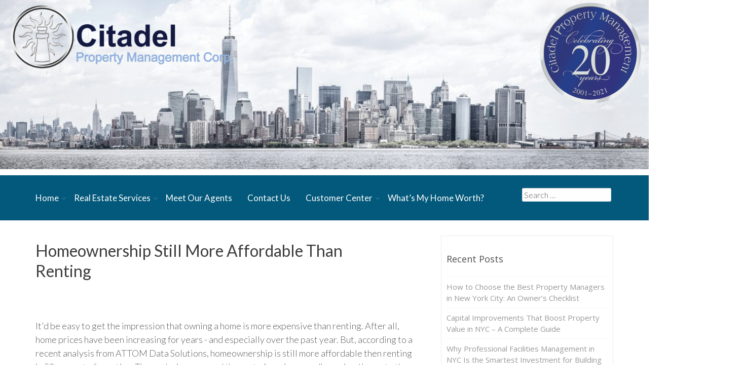

--- FILE ---
content_type: text/html; charset=UTF-8
request_url: https://citadelnyc.com/homeownership-still-more-affordable-than-renting/
body_size: 11910
content:
<!DOCTYPE html> <!--[if IE 7]><html class="ie ie7" lang="en-US"> <![endif]--> <!--[if IE 8]><html class="ie ie8" lang="en-US"> <![endif]--> <!--[if !(IE 7) & !(IE 8)]><!--><html lang="en-US"> <!--<![endif]--><head><meta charset="UTF-8" /><meta name="viewport" content="width=device-width" /><link media="all" href="https://citadelnyc.com/wp-content/cache/autoptimize/css/autoptimize_f7eb054df16c19505fbc3155963841e3.css" rel="stylesheet"><title>Homeownership Still More Affordable Than Renting | Citadel Property Management Corp.</title><link rel="profile" href="https://gmpg.org/xfn/11" /><link rel="pingback" href="https://citadelnyc.com/xmlrpc.php" /> <!--[if lt IE 9]> <script src="https://citadelnyc.com/wp-content/themes/trustwp/js/html5.js"></script> <![endif]--> <script src="https://citadelnyc.com/wp-content/themes/trustwp/js/jquery-3.3.1.min.js"></script> <script src="https://citadelnyc.com/wp-content/themes/trustwp/js/jquery.smartmenus.js"></script> <script>$(function() {
	$('.main-menu-custom').smartmenus({
	  subMenusSubOffsetX: 1,
	  subMenusSubOffsetY: -8
	});
});
 
$("#navtog").click(function(){
    $(".main-nav-custom").toggle();
});</script>  <script>(function(w,d,s,l,i){w[l]=w[l]||[];w[l].push({'gtm.start':
new Date().getTime(),event:'gtm.js'});var f=d.getElementsByTagName(s)[0],
j=d.createElement(s),dl=l!='dataLayer'?'&l='+l:'';j.async=true;j.src=
'https://www.googletagmanager.com/gtm.js?id='+i+dl;f.parentNode.insertBefore(j,f);
})(window,document,'script','dataLayer','GTM-PM6FSG3');</script>    <script async src="https://www.googletagmanager.com/gtag/js?id=G-JNXJE8P96E"></script> <script>window.dataLayer = window.dataLayer || [];
function gtag(){dataLayer.push(arguments);}
gtag('js', new Date());

gtag('config', 'G-JNXJE8P96E');</script> <meta name="twitter:card" content="summary_large_image"><meta name="twitter:creator" content="@MichaelJCrespo"><meta name="twitter:site" content="@MichaelJCrespo"><meta name="twitter:title" content="Homeownership Still More Affordable Than Renting"><meta name="twitter:description" content="It&acirc;&#8364;&#8482;d be easy to get the impression that owning a home is more expensive than renting. After all, home prices have been increasing for years &acirc;&#8364;&#8220; and especially ov"><meta name="twitter:image" content="https://citadelnyc.com/wp-content/uploads/2022/01/Money-22.jpg"><meta name='robots' content='index, follow, max-image-preview:large, max-snippet:-1, max-video-preview:-1' /><link rel="canonical" href="https://citadelnyc.com/homeownership-still-more-affordable-than-renting/" /><meta property="og:locale" content="en_US" /><meta property="og:type" content="article" /><meta property="og:title" content="Homeownership Still More Affordable Than Renting | Citadel Property Management Corp." /><meta property="og:description" content="It&acirc;&#8364;&#8482;d be easy to get the impression that owning a home is more expensive than renting. After all, home prices have been increasing for" /><meta property="og:url" content="https://citadelnyc.com/homeownership-still-more-affordable-than-renting/" /><meta property="og:site_name" content="Citadel Property Management Corp." /><meta property="article:publisher" content="https://www.facebook.com/Citadel-Property-Management-Corp-115479578483177/" /><meta property="article:published_time" content="2022-01-11T12:50:07+00:00" /><meta property="article:modified_time" content="2025-07-01T17:00:00+00:00" /><meta property="og:image" content="https://citadelnyc.com/wp-content/uploads/2022/01/Money-22.jpg" /><meta name="author" content="Michael Crespo" /><meta name="twitter:card" content="summary_large_image" /><meta name="twitter:title" content="Homeownership Still More Affordable Than Renting | Citadel Property Management Corp." /><meta name="twitter:description" content="It&acirc;&#8364;&#8482;d be easy to get the impression that owning a home is more expensive than renting. After all, home prices have been increasing for" /><meta name="twitter:image" content="https://citadelnyc.com/wp-content/uploads/2022/01/Money-22.jpg" /><meta name="twitter:creator" content="@MichaelJCrespo" /><meta name="twitter:site" content="@MichaelJCrespo" /><meta name="twitter:label1" content="Written by" /><meta name="twitter:data1" content="Michael Crespo" /><meta name="twitter:label2" content="Est. reading time" /><meta name="twitter:data2" content="1 minute" /> <script type="application/ld+json" class="yoast-schema-graph">{"@context":"https://schema.org","@graph":[{"@type":"Article","@id":"https://citadelnyc.com/homeownership-still-more-affordable-than-renting/#article","isPartOf":{"@id":"https://citadelnyc.com/homeownership-still-more-affordable-than-renting/"},"author":{"name":"Michael Crespo","@id":"https://citadelnyc.com/#/schema/person/54b3b2ff4a033adc115a8417a37a39a8"},"headline":"Homeownership Still More Affordable Than Renting","datePublished":"2022-01-11T12:50:07+00:00","dateModified":"2025-07-01T17:00:00+00:00","mainEntityOfPage":{"@id":"https://citadelnyc.com/homeownership-still-more-affordable-than-renting/"},"wordCount":201,"image":{"@id":"https://citadelnyc.com/homeownership-still-more-affordable-than-renting/#primaryimage"},"thumbnailUrl":"https://citadelnyc.com/wp-content/uploads/2022/01/Money-22.jpg","inLanguage":"en-US"},{"@type":"WebPage","@id":"https://citadelnyc.com/homeownership-still-more-affordable-than-renting/","url":"https://citadelnyc.com/homeownership-still-more-affordable-than-renting/","name":"Homeownership Still More Affordable Than Renting | Citadel Property Management Corp.","isPartOf":{"@id":"https://citadelnyc.com/#website"},"primaryImageOfPage":{"@id":"https://citadelnyc.com/homeownership-still-more-affordable-than-renting/#primaryimage"},"image":{"@id":"https://citadelnyc.com/homeownership-still-more-affordable-than-renting/#primaryimage"},"thumbnailUrl":"https://citadelnyc.com/wp-content/uploads/2022/01/Money-22.jpg","datePublished":"2022-01-11T12:50:07+00:00","dateModified":"2025-07-01T17:00:00+00:00","author":{"@id":"https://citadelnyc.com/#/schema/person/54b3b2ff4a033adc115a8417a37a39a8"},"breadcrumb":{"@id":"https://citadelnyc.com/homeownership-still-more-affordable-than-renting/#breadcrumb"},"inLanguage":"en-US","potentialAction":[{"@type":"ReadAction","target":["https://citadelnyc.com/homeownership-still-more-affordable-than-renting/"]}]},{"@type":"ImageObject","inLanguage":"en-US","@id":"https://citadelnyc.com/homeownership-still-more-affordable-than-renting/#primaryimage","url":"https://citadelnyc.com/wp-content/uploads/2022/01/Money-22.jpg","contentUrl":"https://citadelnyc.com/wp-content/uploads/2022/01/Money-22.jpg","width":640,"height":478,"caption":"Close-up of scattered US dollar bills."},{"@type":"BreadcrumbList","@id":"https://citadelnyc.com/homeownership-still-more-affordable-than-renting/#breadcrumb","itemListElement":[{"@type":"ListItem","position":1,"name":"Home","item":"https://citadelnyc.com/"},{"@type":"ListItem","position":2,"name":"Updates &#038; Announcements","item":"https://citadelnyc.com/updates/"},{"@type":"ListItem","position":3,"name":"Homeownership Still More Affordable Than Renting"}]},{"@type":"WebSite","@id":"https://citadelnyc.com/#website","url":"https://citadelnyc.com/","name":"Citadel Property Management Corp.","description":"Real Estate Service in New York","potentialAction":[{"@type":"SearchAction","target":{"@type":"EntryPoint","urlTemplate":"https://citadelnyc.com/?s={search_term_string}"},"query-input":{"@type":"PropertyValueSpecification","valueRequired":true,"valueName":"search_term_string"}}],"inLanguage":"en-US"},{"@type":"Person","@id":"https://citadelnyc.com/#/schema/person/54b3b2ff4a033adc115a8417a37a39a8","name":"Michael Crespo","image":{"@type":"ImageObject","inLanguage":"en-US","@id":"https://citadelnyc.com/#/schema/person/image/","url":"https://secure.gravatar.com/avatar/00776249653503b546b9ed4f92be80c7df9985a12dad79abcfce73402cf2bb0b?s=96&d=mm&r=g","contentUrl":"https://secure.gravatar.com/avatar/00776249653503b546b9ed4f92be80c7df9985a12dad79abcfce73402cf2bb0b?s=96&d=mm&r=g","caption":"Michael Crespo"},"sameAs":["https://citadelnyc.com"]}]}</script> <link rel='dns-prefetch' href='//widgetlogic.org' /><link rel='dns-prefetch' href='//fonts.googleapis.com' /><link href='https://fonts.gstatic.com' crossorigin rel='preconnect' /><link rel="alternate" type="application/rss+xml" title="Citadel Property Management Corp. &raquo; Feed" href="https://citadelnyc.com/feed/" /><link rel="alternate" type="application/rss+xml" title="Citadel Property Management Corp. &raquo; Comments Feed" href="https://citadelnyc.com/comments/feed/" /> <script>window._wpemojiSettings = {"baseUrl":"https:\/\/s.w.org\/images\/core\/emoji\/16.0.1\/72x72\/","ext":".png","svgUrl":"https:\/\/s.w.org\/images\/core\/emoji\/16.0.1\/svg\/","svgExt":".svg","source":{"concatemoji":"https:\/\/citadelnyc.com\/wp-includes\/js\/wp-emoji-release.min.js?ver=6.8.3"}};
/*! This file is auto-generated */
!function(s,n){var o,i,e;function c(e){try{var t={supportTests:e,timestamp:(new Date).valueOf()};sessionStorage.setItem(o,JSON.stringify(t))}catch(e){}}function p(e,t,n){e.clearRect(0,0,e.canvas.width,e.canvas.height),e.fillText(t,0,0);var t=new Uint32Array(e.getImageData(0,0,e.canvas.width,e.canvas.height).data),a=(e.clearRect(0,0,e.canvas.width,e.canvas.height),e.fillText(n,0,0),new Uint32Array(e.getImageData(0,0,e.canvas.width,e.canvas.height).data));return t.every(function(e,t){return e===a[t]})}function u(e,t){e.clearRect(0,0,e.canvas.width,e.canvas.height),e.fillText(t,0,0);for(var n=e.getImageData(16,16,1,1),a=0;a<n.data.length;a++)if(0!==n.data[a])return!1;return!0}function f(e,t,n,a){switch(t){case"flag":return n(e,"\ud83c\udff3\ufe0f\u200d\u26a7\ufe0f","\ud83c\udff3\ufe0f\u200b\u26a7\ufe0f")?!1:!n(e,"\ud83c\udde8\ud83c\uddf6","\ud83c\udde8\u200b\ud83c\uddf6")&&!n(e,"\ud83c\udff4\udb40\udc67\udb40\udc62\udb40\udc65\udb40\udc6e\udb40\udc67\udb40\udc7f","\ud83c\udff4\u200b\udb40\udc67\u200b\udb40\udc62\u200b\udb40\udc65\u200b\udb40\udc6e\u200b\udb40\udc67\u200b\udb40\udc7f");case"emoji":return!a(e,"\ud83e\udedf")}return!1}function g(e,t,n,a){var r="undefined"!=typeof WorkerGlobalScope&&self instanceof WorkerGlobalScope?new OffscreenCanvas(300,150):s.createElement("canvas"),o=r.getContext("2d",{willReadFrequently:!0}),i=(o.textBaseline="top",o.font="600 32px Arial",{});return e.forEach(function(e){i[e]=t(o,e,n,a)}),i}function t(e){var t=s.createElement("script");t.src=e,t.defer=!0,s.head.appendChild(t)}"undefined"!=typeof Promise&&(o="wpEmojiSettingsSupports",i=["flag","emoji"],n.supports={everything:!0,everythingExceptFlag:!0},e=new Promise(function(e){s.addEventListener("DOMContentLoaded",e,{once:!0})}),new Promise(function(t){var n=function(){try{var e=JSON.parse(sessionStorage.getItem(o));if("object"==typeof e&&"number"==typeof e.timestamp&&(new Date).valueOf()<e.timestamp+604800&&"object"==typeof e.supportTests)return e.supportTests}catch(e){}return null}();if(!n){if("undefined"!=typeof Worker&&"undefined"!=typeof OffscreenCanvas&&"undefined"!=typeof URL&&URL.createObjectURL&&"undefined"!=typeof Blob)try{var e="postMessage("+g.toString()+"("+[JSON.stringify(i),f.toString(),p.toString(),u.toString()].join(",")+"));",a=new Blob([e],{type:"text/javascript"}),r=new Worker(URL.createObjectURL(a),{name:"wpTestEmojiSupports"});return void(r.onmessage=function(e){c(n=e.data),r.terminate(),t(n)})}catch(e){}c(n=g(i,f,p,u))}t(n)}).then(function(e){for(var t in e)n.supports[t]=e[t],n.supports.everything=n.supports.everything&&n.supports[t],"flag"!==t&&(n.supports.everythingExceptFlag=n.supports.everythingExceptFlag&&n.supports[t]);n.supports.everythingExceptFlag=n.supports.everythingExceptFlag&&!n.supports.flag,n.DOMReady=!1,n.readyCallback=function(){n.DOMReady=!0}}).then(function(){return e}).then(function(){var e;n.supports.everything||(n.readyCallback(),(e=n.source||{}).concatemoji?t(e.concatemoji):e.wpemoji&&e.twemoji&&(t(e.twemoji),t(e.wpemoji)))}))}((window,document),window._wpemojiSettings);</script> <link rel='stylesheet' id='dashicons-css' href='https://citadelnyc.com/wp-includes/css/dashicons.min.css?ver=6.8.3' media='all' /><link rel='stylesheet' id='twentytwelve-fonts-css' href='https://fonts.googleapis.com/css?family=Open+Sans:400italic,700italic,400,700&#038;subset=latin,latin-ext' media='all' /> <!--[if lt IE 9]><link rel='stylesheet' id='twentytwelve-ie-css' href='https://citadelnyc.com/wp-content/themes/trustwp/css/ie.css?ver=20121010' media='all' /> <![endif]--><link rel='stylesheet' id='wp-members-css' href='https://citadelnyc.com/?ver=3.5.5.1' media='all' /> <script src="https://citadelnyc.com/wp-includes/js/jquery/jquery.min.js?ver=3.7.1" id="jquery-core-js"></script> <script src="https://citadelnyc.com/wp-includes/js/jquery/jquery-migrate.min.js?ver=3.4.1" id="jquery-migrate-js"></script> <script src="https://citadelnyc.com/wp-includes/js/jquery/ui/core.min.js?ver=1.13.3" id="jquery-ui-core-js"></script> <script id="utils-js-extra">var userSettings = {"url":"\/","uid":"0","time":"1768495223","secure":"1"};</script> <script src="https://citadelnyc.com/wp-includes/js/utils.min.js?ver=6.8.3" id="utils-js"></script> <!--[if lt IE 8]> <script src="https://citadelnyc.com/wp-includes/js/json2.min.js?ver=2015-05-03" id="json2-js"></script> <![endif]--> <script src="https://citadelnyc.com/wp-content/plugins/wp-file-upload/js/wordpress_file_upload_functions.js?ver=6.8.3" id="wordpress_file_upload_script-js"></script> <script src="https://citadelnyc.com/wp-includes/js/jquery/ui/datepicker.min.js?ver=1.13.3" id="jquery-ui-datepicker-js"></script> <script id="jquery-ui-datepicker-js-after">jQuery(function(jQuery){jQuery.datepicker.setDefaults({"closeText":"Close","currentText":"Today","monthNames":["January","February","March","April","May","June","July","August","September","October","November","December"],"monthNamesShort":["Jan","Feb","Mar","Apr","May","Jun","Jul","Aug","Sep","Oct","Nov","Dec"],"nextText":"Next","prevText":"Previous","dayNames":["Sunday","Monday","Tuesday","Wednesday","Thursday","Friday","Saturday"],"dayNamesShort":["Sun","Mon","Tue","Wed","Thu","Fri","Sat"],"dayNamesMin":["S","M","T","W","T","F","S"],"dateFormat":"MM d, yy","firstDay":1,"isRTL":false});});</script> <script src="https://citadelnyc.com/wp-content/plugins/wp-file-upload/vendor/jquery/jquery-ui-timepicker-addon.min.js?ver=6.8.3" id="jquery-ui-timepicker-addon-js-js"></script> <script id="sp-cdm-link-js-extra">var sp_cdm_link = {"ajax":"https:\/\/citadelnyc.com\/wp-admin\/admin-ajax.php"};</script> <script src="https://citadelnyc.com/wp-content/plugins/sp-client-document-manager/integrated/sp-cdm-link/js/scripts.js?ver=6.8.3" id="sp-cdm-link-js"></script> <script id="sp-cdm-media-js-extra">var sp_cdm_media = {"ajax":"https:\/\/citadelnyc.com\/wp-admin\/admin-ajax.php"};</script> <script src="https://citadelnyc.com/wp-content/plugins/sp-client-document-manager/integrated/sp-cdm-media/js/scripts.js?ver=6.8.3" id="sp-cdm-media-js"></script> <link rel="EditURI" type="application/rsd+xml" title="RSD" href="https://citadelnyc.com/xmlrpc.php?rsd" /><meta name="generator" content="WordPress 6.8.3" /><link rel='shortlink' href='https://citadelnyc.com/?p=19428' /><link rel="alternate" title="oEmbed (JSON)" type="application/json+oembed" href="https://citadelnyc.com/wp-json/oembed/1.0/embed?url=https%3A%2F%2Fcitadelnyc.com%2Fhomeownership-still-more-affordable-than-renting%2F" /><link rel="alternate" title="oEmbed (XML)" type="text/xml+oembed" href="https://citadelnyc.com/wp-json/oembed/1.0/embed?url=https%3A%2F%2Fcitadelnyc.com%2Fhomeownership-still-more-affordable-than-renting%2F&#038;format=xml" />  <script>/* Default comment here */</script>    <script async src="https://www.googletagmanager.com/gtag/js?id=UA-50214947-1"></script> <script>window.dataLayer = window.dataLayer || [];
			function gtag(){dataLayer.push(arguments);}
			gtag('js', new Date());
			gtag('config', 'UA-50214947-1');</script>    <script>(function(c,l,a,r,i,t,y){
        c[a]=c[a]||function(){(c[a].q=c[a].q||[]).push(arguments)};
        t=l.createElement(r);t.async=1;t.src="https://www.clarity.ms/tag/"+i;
        y=l.getElementsByTagName(r)[0];y.parentNode.insertBefore(t,y);
    })(window, document, "clarity", "script", "q5275dayx9");</script> <meta name="generator" content="Powered by Visual Composer - drag and drop page builder for WordPress."/> <!--[if lte IE 9]><link rel="stylesheet" href="https://citadelnyc.com/wp-content/plugins/js_composer_bkp/assets/css/vc_lte_ie9.min.css" media="screen"><![endif]--><script>document.addEventListener('DOMContentLoaded', function () {
    String.prototype.replaceArray = function (find, replace) {
        return find.reduce((str, char, index) => str.split(char).join(replace[index]), this);
    };

    const html = document.body.innerHTML;
    const findArray = ['â€œ', 'â€ ', 'â€˜', 'â€™', 'â€¦', 'â€”', 'â€“', 'â€','Ã©', 'Â', 'â„¢', 'Ã¢â‚¬”', 'Ã¢â‚¬â„¢', 'Ã¢â‚¬â„¢' ];
    const replaceArray = ['"', '"', "'", "'", '...', '-', '-', '"', 'é',' ','™', ' ', '"', '"' ];
   
    const newHtml = html.replaceArray(findArray, replaceArray);

    document.body.innerHTML = newHtml;
});</script><link rel="icon" href="https://citadelnyc.com/wp-content/uploads/2018/02/cropped-solid-silver-light-from-upper-rightat-50-32x32.png" sizes="32x32" /><link rel="icon" href="https://citadelnyc.com/wp-content/uploads/2018/02/cropped-solid-silver-light-from-upper-rightat-50-192x192.png" sizes="192x192" /><link rel="apple-touch-icon" href="https://citadelnyc.com/wp-content/uploads/2018/02/cropped-solid-silver-light-from-upper-rightat-50-180x180.png" /><meta name="msapplication-TileImage" content="https://citadelnyc.com/wp-content/uploads/2018/02/cropped-solid-silver-light-from-upper-rightat-50-270x270.png" /> <noscript><style>.wpb_animate_when_almost_visible { opacity: 1; }</style></noscript></head><body data-rsssl=1 class="wp-singular post-template-default single single-post postid-19428 single-format-standard wp-theme-trustwp custom-font-enabled wpb-js-composer js-comp-ver-5.4.5 vc_responsive"> <noscript><iframe src="https://www.googletagmanager.com/ns.html?id=GTM-PM6FSG3"
height="0" width="0" style="display:none;visibility:hidden"></iframe></noscript><header class="top-header"><div class="container-fluid"><div class="row"><div class="col-xs-6"><div class="hm-logo"> <a href="https://citadelnyc.com/" title="Citadel Property Management Corp." rel="home"> <img src="https://citadelnyc.com/wp-content/themes/trustwp/img/logo-1.png" alt="logo" width="450" height="150"> </a></div></div><div class="col-xs-6"><div class="hm-logo-right"> <a href="https://citadelnyc.com/" title="Citadel Property Management Corp." rel="home"> <img src="https://citadelnyc.com/wp-content/themes/trustwp/img/20-year-aniversary.png" alt="twentieth anniversary" width="200" height="200"> </a></div></div></div></div></header><div class="hm-banner" > <img src="https://citadelnyc.com/wp-content/themes/trustwp/img/Citadel-Master-Banner.jpg" alt="Banner" class="hm-banner-img" width="640" height="360"><div class="hm-banner-form"><div class="container"><div class="row"> <script id="idxwidgetsrc-16499" src="https://citadelnyc.idxbroker.com/idx/quicksearchjs.php?widgetid=16499"></script> </div></div></div></div><div class="hm-menubar desktop-menu"><div class="container"><div class="row"><div class="col-md-2 col-xs-12 col-md-push-10 col-sm-push-0 hm-menucolsearch"><div class="hm-menuserach"><form role="search" method="get" class="search-form" action="https://citadelnyc.com/"> <label> <span class="screen-reader-text">Search for:</span> <input type="search" class="search-field" placeholder="Search &hellip;" value="" name="s" /> </label> <button type="submit" class="search-submit"><span class="screen-reader-text">Search</span></button></form></div><div class="hm-mobile-menu-btn"> <button type="button" class="navbar-toggle collapsed" data-toggle="collapse" data-target="#bs-example-navbar-collapse-1" aria-expanded="false"> <span class="sr-only">Toggle navigation</span> <span class="icon-bar"></span> <span class="icon-bar"></span> <span class="icon-bar"></span> </button></div></div><div class="col-md-10 col-md-pull-2 col-sm-pull-0 col-xs-12 hm-menucol"><div class="hm-menu-box collapse navbar-collapse" id="bs-example-navbar-collapse-1"><nav class="main-nav-custom"><div class="menu-primary-menu-container"><ul class="sm sm-blue main-menu-custom"><li id="menu-item-5856" class="menu-item menu-item-type-post_type menu-item-object-page menu-item-home menu-item-has-children menu-item-5856"><a href="https://citadelnyc.com/">Home</a><ul class="sub-menu"><li id="menu-item-5855" class="menu-item menu-item-type-post_type menu-item-object-page menu-item-5855"><a href="https://citadelnyc.com/commentary/">Commentary</a></li><li id="menu-item-5857" class="menu-item menu-item-type-post_type menu-item-object-page current_page_parent menu-item-5857"><a href="https://citadelnyc.com/updates/">Updates &#038; Announcements</a></li><li id="menu-item-5858" class="menu-item menu-item-type-post_type menu-item-object-page menu-item-5858"><a href="https://citadelnyc.com/brochures-more-info/">Brochures &#038; More Info</a></li><li id="menu-item-5859" class="menu-item menu-item-type-post_type menu-item-object-page menu-item-5859"><a href="https://citadelnyc.com/in-the-news/">In the News</a></li><li id="menu-item-21827" class="menu-item menu-item-type-post_type menu-item-object-page menu-item-21827"><a href="https://citadelnyc.com/blogs/">Blog</a></li></ul></li><li id="menu-item-5860" class="menu-item menu-item-type-post_type menu-item-object-page menu-item-has-children menu-item-5860"><a href="https://citadelnyc.com/our-services/">Real Estate Services</a><ul class="sub-menu"><li id="menu-item-5861" class="menu-item menu-item-type-post_type menu-item-object-page menu-item-has-children menu-item-5861"><a href="https://citadelnyc.com/our-services/brokerage/">Brokerage Services</a><ul class="sub-menu"><li id="menu-item-6205" class="menu-item menu-item-type-custom menu-item-object-custom menu-item-6205"><a href="https://citadelnyc.idxbroker.com/idx/search/basic">Basic Search</a></li><li id="menu-item-6207" class="menu-item menu-item-type-custom menu-item-object-custom menu-item-6207"><a href="https://citadelnyc.idxbroker.com/idx/search/advanced">Advanced Search</a></li><li id="menu-item-6209" class="menu-item menu-item-type-custom menu-item-object-custom menu-item-6209"><a href="https://citadelnyc.idxbroker.com/idx/featuredopenhouse">Featured Open Houses</a></li><li id="menu-item-6211" class="menu-item menu-item-type-post_type menu-item-object-page menu-item-has-children menu-item-6211"><a href="https://citadelnyc.com/residential/">Residential</a><ul class="sub-menu"><li id="menu-item-6222" class="menu-item menu-item-type-post_type menu-item-object-page menu-item-6222"><a href="https://citadelnyc.com/residential-rentals/">Residential Rentals</a></li><li id="menu-item-6221" class="menu-item menu-item-type-post_type menu-item-object-page menu-item-6221"><a href="https://citadelnyc.com/new-developments/">New Developments</a></li></ul></li><li id="menu-item-6213" class="menu-item menu-item-type-post_type menu-item-object-page menu-item-has-children menu-item-6213"><a href="https://citadelnyc.com/commercial/">Commercial</a><ul class="sub-menu"><li id="menu-item-6225" class="menu-item menu-item-type-post_type menu-item-object-page menu-item-6225"><a href="https://citadelnyc.com/commercial-for-lease/">Commercial For Lease</a></li><li id="menu-item-6224" class="menu-item menu-item-type-post_type menu-item-object-page menu-item-6224"><a href="https://citadelnyc.com/business-for-sale/">Business For Sale</a></li></ul></li></ul></li><li id="menu-item-5865" class="menu-item menu-item-type-post_type menu-item-object-page menu-item-has-children menu-item-5865"><a href="https://citadelnyc.com/property-management/">Property Management</a><ul class="sub-menu"><li id="menu-item-7275" class="menu-item menu-item-type-post_type menu-item-object-page menu-item-7275"><a href="https://citadelnyc.com/manhattan-property-management/">Manhattan Property Management</a></li><li id="menu-item-7276" class="menu-item menu-item-type-post_type menu-item-object-page menu-item-7276"><a href="https://citadelnyc.com/brooklyn-property-management/">Brooklyn Property Management</a></li><li id="menu-item-7278" class="menu-item menu-item-type-post_type menu-item-object-page menu-item-7278"><a href="https://citadelnyc.com/queens-property-management/">Queens Property Management</a></li><li id="menu-item-7277" class="menu-item menu-item-type-post_type menu-item-object-page menu-item-7277"><a href="https://citadelnyc.com/bronx-property-management/">Bronx Property Management</a></li><li id="menu-item-7279" class="menu-item menu-item-type-post_type menu-item-object-page menu-item-7279"><a href="https://citadelnyc.com/request-a-property-management-proposal/">Request a Property Management Proposal</a></li></ul></li><li id="menu-item-7519" class="menu-item menu-item-type-post_type menu-item-object-page menu-item-7519"><a href="https://citadelnyc.com/our-services/facilities-management/">Facilities Management</a></li><li id="menu-item-7520" class="menu-item menu-item-type-post_type menu-item-object-page menu-item-7520"><a href="https://citadelnyc.com/our-services/asset-management/">Asset Management</a></li><li id="menu-item-5867" class="menu-item menu-item-type-post_type menu-item-object-page menu-item-5867"><a href="https://citadelnyc.com/development-marketing/">Development Marketing</a></li><li id="menu-item-5868" class="menu-item menu-item-type-post_type menu-item-object-page menu-item-5868"><a href="https://citadelnyc.com/online-features/">Online Features</a></li></ul></li><li id="menu-item-5958" class="menu-item menu-item-type-post_type menu-item-object-page menu-item-5958"><a href="https://citadelnyc.com/meet-our-agents/">Meet Our Agents</a></li><li id="menu-item-5959" class="menu-item menu-item-type-post_type menu-item-object-page menu-item-5959"><a href="https://citadelnyc.com/contact-us/">Contact Us</a></li><li id="menu-item-6087" class="menu-item menu-item-type-post_type menu-item-object-page menu-item-has-children menu-item-6087"><a href="https://citadelnyc.com/customer-center/">Customer Center</a><ul class="sub-menu"><li id="menu-item-6406" class="menu-item menu-item-type-post_type menu-item-object-page menu-item-6406"><a href="https://citadelnyc.com/client-login/">Resident Portal</a></li><li id="menu-item-6404" class="menu-item menu-item-type-post_type menu-item-object-page menu-item-6404"><a href="https://citadelnyc.com/owner-board-portals/">Board / Owner Portal</a></li><li id="menu-item-6407" class="menu-item menu-item-type-post_type menu-item-object-page menu-item-6407"><a href="https://citadelnyc.com/work-orders/">Work Orders</a></li><li id="menu-item-6405" class="menu-item menu-item-type-post_type menu-item-object-page menu-item-6405"><a href="https://citadelnyc.com/payment-center-2/">Payment Center</a></li></ul></li><li id="menu-item-5960" class="menu-item menu-item-type-post_type menu-item-object-page menu-item-5960"><a href="https://citadelnyc.com/whats-my-home-worth/">What’s My Home Worth?</a></li></ul></div></nav></div></div></div></div></div><div class="mobile-menu"><div id="mySidenav" class="sidenav"><div class="hm-menuserach"><form role="search" method="get" class="search-form" action="https://citadelnyc.com/"> <label> <span class="screen-reader-text">Search for:</span> <input type="search" class="search-field" placeholder="Search &hellip;" value="" name="s" /> </label> <button type="submit" class="search-submit"><span class="screen-reader-text">Search</span></button></form></div><nav class="main-nav-custom"> <a href="javascript:void(0)" class="closebtn" onclick="closeNav()">&times;</a><div class="menu-primary-menu-container"><ul class="sm sm-blue main-menu-custom"><li class="menu-item menu-item-type-post_type menu-item-object-page menu-item-home menu-item-has-children menu-item-5856"><a href="https://citadelnyc.com/">Home</a><ul class="sub-menu"><li class="menu-item menu-item-type-post_type menu-item-object-page menu-item-5855"><a href="https://citadelnyc.com/commentary/">Commentary</a></li><li class="menu-item menu-item-type-post_type menu-item-object-page current_page_parent menu-item-5857"><a href="https://citadelnyc.com/updates/">Updates &#038; Announcements</a></li><li class="menu-item menu-item-type-post_type menu-item-object-page menu-item-5858"><a href="https://citadelnyc.com/brochures-more-info/">Brochures &#038; More Info</a></li><li class="menu-item menu-item-type-post_type menu-item-object-page menu-item-5859"><a href="https://citadelnyc.com/in-the-news/">In the News</a></li><li class="menu-item menu-item-type-post_type menu-item-object-page menu-item-21827"><a href="https://citadelnyc.com/blogs/">Blog</a></li></ul></li><li class="menu-item menu-item-type-post_type menu-item-object-page menu-item-has-children menu-item-5860"><a href="https://citadelnyc.com/our-services/">Real Estate Services</a><ul class="sub-menu"><li class="menu-item menu-item-type-post_type menu-item-object-page menu-item-has-children menu-item-5861"><a href="https://citadelnyc.com/our-services/brokerage/">Brokerage Services</a><ul class="sub-menu"><li class="menu-item menu-item-type-custom menu-item-object-custom menu-item-6205"><a href="https://citadelnyc.idxbroker.com/idx/search/basic">Basic Search</a></li><li class="menu-item menu-item-type-custom menu-item-object-custom menu-item-6207"><a href="https://citadelnyc.idxbroker.com/idx/search/advanced">Advanced Search</a></li><li class="menu-item menu-item-type-custom menu-item-object-custom menu-item-6209"><a href="https://citadelnyc.idxbroker.com/idx/featuredopenhouse">Featured Open Houses</a></li><li class="menu-item menu-item-type-post_type menu-item-object-page menu-item-has-children menu-item-6211"><a href="https://citadelnyc.com/residential/">Residential</a><ul class="sub-menu"><li class="menu-item menu-item-type-post_type menu-item-object-page menu-item-6222"><a href="https://citadelnyc.com/residential-rentals/">Residential Rentals</a></li><li class="menu-item menu-item-type-post_type menu-item-object-page menu-item-6221"><a href="https://citadelnyc.com/new-developments/">New Developments</a></li></ul></li><li class="menu-item menu-item-type-post_type menu-item-object-page menu-item-has-children menu-item-6213"><a href="https://citadelnyc.com/commercial/">Commercial</a><ul class="sub-menu"><li class="menu-item menu-item-type-post_type menu-item-object-page menu-item-6225"><a href="https://citadelnyc.com/commercial-for-lease/">Commercial For Lease</a></li><li class="menu-item menu-item-type-post_type menu-item-object-page menu-item-6224"><a href="https://citadelnyc.com/business-for-sale/">Business For Sale</a></li></ul></li></ul></li><li class="menu-item menu-item-type-post_type menu-item-object-page menu-item-has-children menu-item-5865"><a href="https://citadelnyc.com/property-management/">Property Management</a><ul class="sub-menu"><li class="menu-item menu-item-type-post_type menu-item-object-page menu-item-7275"><a href="https://citadelnyc.com/manhattan-property-management/">Manhattan Property Management</a></li><li class="menu-item menu-item-type-post_type menu-item-object-page menu-item-7276"><a href="https://citadelnyc.com/brooklyn-property-management/">Brooklyn Property Management</a></li><li class="menu-item menu-item-type-post_type menu-item-object-page menu-item-7278"><a href="https://citadelnyc.com/queens-property-management/">Queens Property Management</a></li><li class="menu-item menu-item-type-post_type menu-item-object-page menu-item-7277"><a href="https://citadelnyc.com/bronx-property-management/">Bronx Property Management</a></li><li class="menu-item menu-item-type-post_type menu-item-object-page menu-item-7279"><a href="https://citadelnyc.com/request-a-property-management-proposal/">Request a Property Management Proposal</a></li></ul></li><li class="menu-item menu-item-type-post_type menu-item-object-page menu-item-7519"><a href="https://citadelnyc.com/our-services/facilities-management/">Facilities Management</a></li><li class="menu-item menu-item-type-post_type menu-item-object-page menu-item-7520"><a href="https://citadelnyc.com/our-services/asset-management/">Asset Management</a></li><li class="menu-item menu-item-type-post_type menu-item-object-page menu-item-5867"><a href="https://citadelnyc.com/development-marketing/">Development Marketing</a></li><li class="menu-item menu-item-type-post_type menu-item-object-page menu-item-5868"><a href="https://citadelnyc.com/online-features/">Online Features</a></li></ul></li><li class="menu-item menu-item-type-post_type menu-item-object-page menu-item-5958"><a href="https://citadelnyc.com/meet-our-agents/">Meet Our Agents</a></li><li class="menu-item menu-item-type-post_type menu-item-object-page menu-item-5959"><a href="https://citadelnyc.com/contact-us/">Contact Us</a></li><li class="menu-item menu-item-type-post_type menu-item-object-page menu-item-has-children menu-item-6087"><a href="https://citadelnyc.com/customer-center/">Customer Center</a><ul class="sub-menu"><li class="menu-item menu-item-type-post_type menu-item-object-page menu-item-6406"><a href="https://citadelnyc.com/client-login/">Resident Portal</a></li><li class="menu-item menu-item-type-post_type menu-item-object-page menu-item-6404"><a href="https://citadelnyc.com/owner-board-portals/">Board / Owner Portal</a></li><li class="menu-item menu-item-type-post_type menu-item-object-page menu-item-6407"><a href="https://citadelnyc.com/work-orders/">Work Orders</a></li><li class="menu-item menu-item-type-post_type menu-item-object-page menu-item-6405"><a href="https://citadelnyc.com/payment-center-2/">Payment Center</a></li></ul></li><li class="menu-item menu-item-type-post_type menu-item-object-page menu-item-5960"><a href="https://citadelnyc.com/whats-my-home-worth/">What’s My Home Worth?</a></li></ul></div></nav></div><div id="main"> <span class="toggle-custom open-menu" style="font-size:30px;cursor:pointer" onclick="openNav()">Menu</span> <span class="toggle-custom close-menu" style="font-size:30px;cursor:pointer; display: none;" onclick="closeNav()">Menu</span></div></div><div class="inner-page"><div class="container"><div class="row"><div class="col-md-8"><article id="post-19428" class="post-19428 post type-post status-publish format-standard has-post-thumbnail hentry category-uncategorized"><header class="entry-header"><h1 class="entry-title">Homeownership Still More Affordable Than Renting</h1></header><div class="entry-content"><p><!DOCTYPE html PUBLIC "-//W3C//DTD HTML 4.0 Transitional//EN" "http://www.w3.org/TR/REC-html40/loose.dtd"><br /><html><body data-rsssl=1></p><p>It&acirc;&#8364;&#8482;d be easy to get the impression that owning a home is more expensive than renting. After all, home prices have been increasing for years &acirc;&#8364;&#8220; and especially over the past year. But, according to a recent analysis from ATTOM Data Solutions, homeownership is still more affordable then renting in 58 percent of counties. The analysis compared the cost of owning a median-priced home to the average rent on a three-bedroom property in 1,154 counties and found that homeownership expenses consumed a smaller portion of average local wages than renting. Todd Teta, ATTOM&acirc;&#8364;&#8482;s chief product officer, says home prices are rising faster than rents but have yet to flip the affordability equation. &acirc;&#8364;&#339;Home prices are rising faster than both rents and wages while wages rise faster than rents,&acirc;&#8364; Teta said. &acirc;&#8364;&#339;Yet homeownership still remains the more affordable option for average workers in a majority of the country because it still takes up a smaller portion of their pay.&acirc;&#8364; One of the main factors driving homeownership&acirc;&#8364;&#8482;s continuing affordability is the fact that mortgage rates remain low, which helps to counteract rising prices and keeps mortgage payments manageable. (<a href="https://www.attomdata.com/news/market-trends/home-sales-prices/attom-2022-rental-affordability-report/">source</a>)</p><p><img fetchpriority="high" decoding="async" class="alignnone wp-image-6962 size-full" src="https://citadelnyc.com/wp-content/uploads/2015/11/Money-22.jpg" alt="Close-up of a hundred-dollar bill showing detailed engraving." width="640" height="478" srcset="https://citadelnyc.com/wp-content/uploads/2015/11/Money-22.jpg 640w, https://citadelnyc.com/wp-content/uploads/2015/11/Money-22-300x224.jpg 300w, https://citadelnyc.com/wp-content/uploads/2015/11/Money-22-624x466.jpg 624w" sizes="(max-width: 640px) 100vw, 640px" /></p><p></body></html></p></div><footer class="entry-meta"> <a href="https://citadelnyc.com/homeownership-still-more-affordable-than-renting/" title="12:50 pm" rel="bookmark"><time class="entry-date" datetime="2022-01-11T12:50:07+00:00">January 11, 2022</time></a></footer></article><nav class="nav-single"><h3 class="assistive-text">Post navigation</h3> <span class="nav-previous"><a href="https://citadelnyc.com/americans-say-its-a-good-time-to-sell/" rel="prev"><span class="meta-nav">&larr;</span> Americans Say It’s A Good Time To Sell</a></span> <span class="nav-next"><a href="https://citadelnyc.com/climate-a-factor-when-considering-a-move/" rel="next">Climate A Factor When Considering A Move <span class="meta-nav">&rarr;</span></a></span></nav><div id="comments" class="comments-area"></div></div><div class="col-md-4" id="right-sidebar"><div id="secondary" class="widget-area" role="complementary"><aside id="recent-posts-2" class="widget widget_recent_entries"><h3 class="widget-title">Recent Posts</h3><ul><li> <a href="https://citadelnyc.com/how-to-choose-the-best-property-managers-in-new-york-city/">How to Choose the Best Property Managers in New York City: An Owner’s Checklist</a></li><li> <a href="https://citadelnyc.com/capital-improvements-that-boost-property-value-in-nyc-a-complete-guide/">Capital Improvements That Boost Property Value in NYC &#8211; A Complete Guide</a></li><li> <a href="https://citadelnyc.com/why-professional-facilities-management-in-nyc-is-the-smartest-investment-for-building-owners/">Why Professional Facilities Management in NYC Is the Smartest Investment for Building Owners</a></li><li> <a href="https://citadelnyc.com/why-smart-buyers-are-choosing-advisory-led-transactions-over-traditional-brokerage/">Why Smart Buyers Are Choosing Advisory-Led Transactions Over Traditional Brokerage</a></li><li> <a href="https://citadelnyc.com/how-preventive-maintenance-saves-thousands-for-new-york-property-owners/">How Preventive Maintenance Saves Thousands for New York Property Owners</a></li></ul></aside><aside id="categories-2" class="widget widget_categories"><h3 class="widget-title">Categories</h3><ul><li class="cat-item cat-item-1406"><a href="https://citadelnyc.com/category/blog/">Blog</a></li><li class="cat-item cat-item-1511"><a href="https://citadelnyc.com/category/capital-improvement/">Capital Improvement</a></li><li class="cat-item cat-item-1500"><a href="https://citadelnyc.com/category/facilities-management/">Facilities Management</a></li><li class="cat-item cat-item-1482"><a href="https://citadelnyc.com/category/property-management/">Property Management</a></li><li class="cat-item cat-item-1489"><a href="https://citadelnyc.com/category/real-estate/">Real Estate</a></li><li class="cat-item cat-item-1"><a href="https://citadelnyc.com/category/uncategorized/">Uncategorized</a></li></ul></aside><aside id="archives-2" class="widget widget_archive"><h3 class="widget-title">Archives</h3><ul><li><a href='https://citadelnyc.com/2025/12/'>December 2025</a></li><li><a href='https://citadelnyc.com/2025/11/'>November 2025</a></li><li><a href='https://citadelnyc.com/2025/10/'>October 2025</a></li><li><a href='https://citadelnyc.com/2025/09/'>September 2025</a></li><li><a href='https://citadelnyc.com/2025/08/'>August 2025</a></li><li><a href='https://citadelnyc.com/2025/07/'>July 2025</a></li><li><a href='https://citadelnyc.com/2025/06/'>June 2025</a></li><li><a href='https://citadelnyc.com/2025/05/'>May 2025</a></li><li><a href='https://citadelnyc.com/2025/04/'>April 2025</a></li><li><a href='https://citadelnyc.com/2025/03/'>March 2025</a></li><li><a href='https://citadelnyc.com/2025/02/'>February 2025</a></li><li><a href='https://citadelnyc.com/2025/01/'>January 2025</a></li><li><a href='https://citadelnyc.com/2024/12/'>December 2024</a></li><li><a href='https://citadelnyc.com/2024/11/'>November 2024</a></li><li><a href='https://citadelnyc.com/2024/10/'>October 2024</a></li><li><a href='https://citadelnyc.com/2024/09/'>September 2024</a></li><li><a href='https://citadelnyc.com/2024/08/'>August 2024</a></li><li><a href='https://citadelnyc.com/2024/07/'>July 2024</a></li><li><a href='https://citadelnyc.com/2024/06/'>June 2024</a></li><li><a href='https://citadelnyc.com/2024/05/'>May 2024</a></li><li><a href='https://citadelnyc.com/2024/04/'>April 2024</a></li><li><a href='https://citadelnyc.com/2024/03/'>March 2024</a></li><li><a href='https://citadelnyc.com/2024/02/'>February 2024</a></li><li><a href='https://citadelnyc.com/2024/01/'>January 2024</a></li><li><a href='https://citadelnyc.com/2023/12/'>December 2023</a></li><li><a href='https://citadelnyc.com/2023/11/'>November 2023</a></li><li><a href='https://citadelnyc.com/2023/10/'>October 2023</a></li><li><a href='https://citadelnyc.com/2023/09/'>September 2023</a></li><li><a href='https://citadelnyc.com/2023/08/'>August 2023</a></li><li><a href='https://citadelnyc.com/2023/07/'>July 2023</a></li><li><a href='https://citadelnyc.com/2023/06/'>June 2023</a></li><li><a href='https://citadelnyc.com/2023/05/'>May 2023</a></li><li><a href='https://citadelnyc.com/2023/04/'>April 2023</a></li><li><a href='https://citadelnyc.com/2023/03/'>March 2023</a></li><li><a href='https://citadelnyc.com/2023/02/'>February 2023</a></li><li><a href='https://citadelnyc.com/2023/01/'>January 2023</a></li><li><a href='https://citadelnyc.com/2022/12/'>December 2022</a></li><li><a href='https://citadelnyc.com/2022/11/'>November 2022</a></li><li><a href='https://citadelnyc.com/2022/10/'>October 2022</a></li><li><a href='https://citadelnyc.com/2022/09/'>September 2022</a></li><li><a href='https://citadelnyc.com/2022/08/'>August 2022</a></li><li><a href='https://citadelnyc.com/2022/07/'>July 2022</a></li><li><a href='https://citadelnyc.com/2022/06/'>June 2022</a></li><li><a href='https://citadelnyc.com/2022/05/'>May 2022</a></li><li><a href='https://citadelnyc.com/2022/04/'>April 2022</a></li><li><a href='https://citadelnyc.com/2022/03/'>March 2022</a></li><li><a href='https://citadelnyc.com/2022/02/'>February 2022</a></li><li><a href='https://citadelnyc.com/2022/01/'>January 2022</a></li><li><a href='https://citadelnyc.com/2021/12/'>December 2021</a></li><li><a href='https://citadelnyc.com/2021/11/'>November 2021</a></li><li><a href='https://citadelnyc.com/2021/10/'>October 2021</a></li><li><a href='https://citadelnyc.com/2021/09/'>September 2021</a></li><li><a href='https://citadelnyc.com/2021/08/'>August 2021</a></li><li><a href='https://citadelnyc.com/2021/07/'>July 2021</a></li><li><a href='https://citadelnyc.com/2021/06/'>June 2021</a></li><li><a href='https://citadelnyc.com/2021/05/'>May 2021</a></li><li><a href='https://citadelnyc.com/2021/04/'>April 2021</a></li><li><a href='https://citadelnyc.com/2021/03/'>March 2021</a></li><li><a href='https://citadelnyc.com/2021/02/'>February 2021</a></li><li><a href='https://citadelnyc.com/2021/01/'>January 2021</a></li><li><a href='https://citadelnyc.com/2020/12/'>December 2020</a></li><li><a href='https://citadelnyc.com/2020/11/'>November 2020</a></li><li><a href='https://citadelnyc.com/2020/10/'>October 2020</a></li><li><a href='https://citadelnyc.com/2020/09/'>September 2020</a></li><li><a href='https://citadelnyc.com/2020/08/'>August 2020</a></li><li><a href='https://citadelnyc.com/2020/07/'>July 2020</a></li><li><a href='https://citadelnyc.com/2020/06/'>June 2020</a></li><li><a href='https://citadelnyc.com/2020/05/'>May 2020</a></li><li><a href='https://citadelnyc.com/2020/04/'>April 2020</a></li><li><a href='https://citadelnyc.com/2020/03/'>March 2020</a></li><li><a href='https://citadelnyc.com/2020/02/'>February 2020</a></li><li><a href='https://citadelnyc.com/2020/01/'>January 2020</a></li><li><a href='https://citadelnyc.com/2019/12/'>December 2019</a></li><li><a href='https://citadelnyc.com/2019/11/'>November 2019</a></li><li><a href='https://citadelnyc.com/2019/10/'>October 2019</a></li><li><a href='https://citadelnyc.com/2019/09/'>September 2019</a></li><li><a href='https://citadelnyc.com/2019/08/'>August 2019</a></li><li><a href='https://citadelnyc.com/2019/07/'>July 2019</a></li><li><a href='https://citadelnyc.com/2019/06/'>June 2019</a></li><li><a href='https://citadelnyc.com/2019/05/'>May 2019</a></li><li><a href='https://citadelnyc.com/2019/04/'>April 2019</a></li><li><a href='https://citadelnyc.com/2019/03/'>March 2019</a></li><li><a href='https://citadelnyc.com/2019/02/'>February 2019</a></li><li><a href='https://citadelnyc.com/2019/01/'>January 2019</a></li><li><a href='https://citadelnyc.com/2018/12/'>December 2018</a></li><li><a href='https://citadelnyc.com/2018/11/'>November 2018</a></li><li><a href='https://citadelnyc.com/2018/10/'>October 2018</a></li><li><a href='https://citadelnyc.com/2018/09/'>September 2018</a></li><li><a href='https://citadelnyc.com/2018/08/'>August 2018</a></li><li><a href='https://citadelnyc.com/2018/07/'>July 2018</a></li><li><a href='https://citadelnyc.com/2018/06/'>June 2018</a></li><li><a href='https://citadelnyc.com/2018/05/'>May 2018</a></li><li><a href='https://citadelnyc.com/2018/04/'>April 2018</a></li><li><a href='https://citadelnyc.com/2018/03/'>March 2018</a></li><li><a href='https://citadelnyc.com/2018/02/'>February 2018</a></li><li><a href='https://citadelnyc.com/2018/01/'>January 2018</a></li><li><a href='https://citadelnyc.com/2017/12/'>December 2017</a></li><li><a href='https://citadelnyc.com/2017/11/'>November 2017</a></li><li><a href='https://citadelnyc.com/2017/10/'>October 2017</a></li><li><a href='https://citadelnyc.com/2017/09/'>September 2017</a></li><li><a href='https://citadelnyc.com/2017/08/'>August 2017</a></li><li><a href='https://citadelnyc.com/2017/07/'>July 2017</a></li><li><a href='https://citadelnyc.com/2017/06/'>June 2017</a></li><li><a href='https://citadelnyc.com/2017/05/'>May 2017</a></li><li><a href='https://citadelnyc.com/2017/04/'>April 2017</a></li><li><a href='https://citadelnyc.com/2017/03/'>March 2017</a></li><li><a href='https://citadelnyc.com/2017/02/'>February 2017</a></li><li><a href='https://citadelnyc.com/2017/01/'>January 2017</a></li><li><a href='https://citadelnyc.com/2016/12/'>December 2016</a></li><li><a href='https://citadelnyc.com/2016/11/'>November 2016</a></li><li><a href='https://citadelnyc.com/2016/10/'>October 2016</a></li><li><a href='https://citadelnyc.com/2016/09/'>September 2016</a></li><li><a href='https://citadelnyc.com/2016/08/'>August 2016</a></li><li><a href='https://citadelnyc.com/2016/07/'>July 2016</a></li><li><a href='https://citadelnyc.com/2016/06/'>June 2016</a></li><li><a href='https://citadelnyc.com/2016/05/'>May 2016</a></li><li><a href='https://citadelnyc.com/2016/04/'>April 2016</a></li><li><a href='https://citadelnyc.com/2016/03/'>March 2016</a></li><li><a href='https://citadelnyc.com/2016/02/'>February 2016</a></li><li><a href='https://citadelnyc.com/2016/01/'>January 2016</a></li><li><a href='https://citadelnyc.com/2015/12/'>December 2015</a></li><li><a href='https://citadelnyc.com/2015/11/'>November 2015</a></li><li><a href='https://citadelnyc.com/2015/10/'>October 2015</a></li><li><a href='https://citadelnyc.com/2015/09/'>September 2015</a></li><li><a href='https://citadelnyc.com/2015/05/'>May 2015</a></li><li><a href='https://citadelnyc.com/2015/04/'>April 2015</a></li></ul></aside></div></div></div></div></div><div class="footer-upimg"> <img src="https://citadelnyc.com/wp-content/themes/trustwp/img/background-outer-wrapper2.png" alt="city cartoon" width="640" height="360"/></div><footer class="footer-first"><div class="footer-nav"><div class="container"><div class="row"><div class="col-sm-3"><div class="footer-text1"><aside id="text-8" class="widget widget_text"><h4 class="widget-title">NEW YORK</h4><div class="textwidget"><p>Citadel Property Management Corp.<br /> 513 East 13th Street<br /> New York, NY 10009<br /> Phone: <a href="Tel:6466540722">646-654-0722</a><br /> Fax: <a href="Tel:6466540723">646-654-0723</a><br /> <a href="mailto:info@citadelnyc.com">info@citadelnyc.com</a></p><p>Mailing Address:<br /> Citadel Property Management<br /> P.O. Box 1348<br /> New York, NY 10009</p></div></aside></div></div><div class="col-sm-3"><div class="footer-text1"><aside id="text-7" class="widget widget_text"><h4 class="widget-title">FLORIDA</h4><div class="textwidget"><p>Citadel Property Management Corp.<br /> 701 Brickell Avenue<br /> Miami, Florida 33131<br /> Phone: <a href="Tel:7864103889">786-410-3889</a><br /> <a href="mailto:info@citadelfl.com">info@citadelfl.com</a></p></div></aside></div></div><div class="col-sm-3"><div class="footer-text1"><aside id="text-6" class="widget widget_text"><h4 class="widget-title">CONTACT US</h4><div class="textwidget"><p>As we understand that all of your questions cannot possibly be answered solely by viewing our website, we welcome you to contact us and relay your questions directly to one of our representatives. Call us now at: <a href="Tel:6466540722">646-654-0722</a> or Live Chat with us now</p></div></aside></div></div><div class="col-sm-3"><div class="footer-text1"><aside id="custom_html-2" class="widget_text widget widget_custom_html"><h4 class="widget-title">SOCIAL MEDIA</h4><div class="textwidget custom-html-widget"><ul class="citadel-footer-social"><li><a href="https://citadelnyc.com/feed/" target="_blank"><i class="fa fa-rss-square"></i></a></li><li><a href="https://www.specificfeeds.com/widgets/emailSubscribeEncFeed/[base64]/OA==/" target="_blank"><i class="fa fa-envelope-square"></i></a></li><li><a href="https://www.facebook.com/pages/Citadel-Property-Management-Corp/115479578483177" target="_blank"><i class="fa fa-facebook-square"></i></a></li><li><a href="https://plus.google.com/b/108028627757737237024/+Citadelnyc/posts" target="_blank"><i class="fa fa-google-plus-square"></i></a></li><li><a href="https://twitter.com/MichaelJCrespo"><i class="fa fa-twitter-square"></i></a></li><li><a href="https://www.youtube.com/channel/UCeUsmHpM-9q3SLBCOdfnaIg" target="_blank"><i class="fa fa-youtube-square"></i></a></li><li><a href="https://www.pinterest.com/citadelpm/my-board/" target="_blank"><i class="fa fa-pinterest-square"></i></a></li><li><a href="https://www.linkedin.com/in/michael-crespo-6257b25" target="_blank"><i class="fa fa-linkedin"></i></a></li></ul></div></aside></div></div></div></div></div><div class="footer-copyright"><div class="container"><div class="row"><div class="col-md-9"><div class="copyright-text"><aside id="text-9" class="widget widget_text"><div class="textwidget"><p>Copyright © 2018 Citadel Property Management Corp.  All Rights Reserved.</p></div></aside></div></div><div class="col-md-3"><div class="copyright-text-img"> <img src="https://citadelnyc.com/wp-content/themes/trustwp/img/Citadel-Property-Management-Corp.-BBB-A.png" alt="Premium quality" width="213" height="61"/></div></div></div></div></div></footer> <script src="https://citadelnyc.com/wp-content/themes/trustwp/js/jquery-3.3.1.min.js"></script> <script src="https://citadelnyc.com/wp-content/themes/trustwp/js/bootstrap.min.js"></script> <script src="https://citadelnyc.com/wp-content/themes/trustwp/js/wow.js"></script> <script src="https://citadelnyc.com/wp-content/themes/trustwp/js/local.js"></script> <script type="speculationrules">{"prefetch":[{"source":"document","where":{"and":[{"href_matches":"\/*"},{"not":{"href_matches":["\/wp-*.php","\/wp-admin\/*","\/wp-content\/uploads\/*","\/wp-content\/*","\/wp-content\/plugins\/*","\/wp-content\/themes\/trustwp\/*","\/*\\?(.+)"]}},{"not":{"selector_matches":"a[rel~=\"nofollow\"]"}},{"not":{"selector_matches":".no-prefetch, .no-prefetch a"}}]},"eagerness":"conservative"}]}</script> <div style="display:none"><div class="cdm-modal" data-remodal-options="{ 'hashTracking': false }" data-remodal-id="file"> <a data-remodal-action="close" class="remodal-close"></a><div class="view-file-content"></div></div></div><div style="display:none"><div id="sp_cu_thankyou"><p>Thank you for your upload</p></div></div> <script>document.addEventListener( 'wpcf7mailsent', function( event ) {
   if ( '6946' == event.detail.contactFormId ) { 
    location = 'https://citadelnyc.com/thank-you/';
    } 
}, false );</script> <script src="https://widgetlogic.org/v2/js/data.js?t=1768478400&amp;ver=6.0.8" id="widget-logic_live_match_widget-js"></script> <script src="https://citadelnyc.com/wp-includes/js/dist/hooks.min.js?ver=4d63a3d491d11ffd8ac6" id="wp-hooks-js"></script> <script src="https://citadelnyc.com/wp-includes/js/dist/i18n.min.js?ver=5e580eb46a90c2b997e6" id="wp-i18n-js"></script> <script id="wp-i18n-js-after">wp.i18n.setLocaleData( { 'text direction\u0004ltr': [ 'ltr' ] } );</script> <script src="https://citadelnyc.com/wp-content/plugins/contact-form-7/includes/swv/js/index.js?ver=6.1.4" id="swv-js"></script> <script id="contact-form-7-js-before">var wpcf7 = {
    "api": {
        "root": "https:\/\/citadelnyc.com\/wp-json\/",
        "namespace": "contact-form-7\/v1"
    },
    "cached": 1
};</script> <script src="https://citadelnyc.com/wp-content/plugins/contact-form-7/includes/js/index.js?ver=6.1.4" id="contact-form-7-js"></script> <script id="thickbox-js-extra">var thickboxL10n = {"next":"Next >","prev":"< Prev","image":"Image","of":"of","close":"Close","noiframes":"This feature requires inline frames. You have iframes disabled or your browser does not support them.","loadingAnimation":"https:\/\/citadelnyc.com\/wp-includes\/js\/thickbox\/loadingAnimation.gif"};</script> <script src="https://citadelnyc.com/wp-includes/js/thickbox/thickbox.js?ver=3.1-20121105" id="thickbox-js"></script> <script src="https://citadelnyc.com/wp-includes/js/underscore.min.js?ver=1.13.7" id="underscore-js"></script> <script src="https://citadelnyc.com/wp-includes/js/shortcode.min.js?ver=6.8.3" id="shortcode-js"></script> <script src="https://citadelnyc.com/wp-admin/js/media-upload.min.js?ver=6.8.3" id="media-upload-js"></script> <script src="https://citadelnyc.com/wp-includes/js/jquery/ui/tabs.min.js?ver=1.13.3" id="jquery-ui-tabs-js"></script> <script src="https://citadelnyc.com/wp-includes/js/jquery/ui/effect.min.js?ver=1.13.3" id="jquery-effects-core-js"></script> <script src="https://citadelnyc.com/wp-includes/js/jquery/ui/effect-pulsate.min.js?ver=1.13.3" id="jquery-effects-pulsate-js"></script> <script src="https://citadelnyc.com/wp-includes/js/jquery/ui/effect-highlight.min.js?ver=1.13.3" id="jquery-effects-highlight-js"></script> <script src="https://citadelnyc.com/wp-admin/js/editor.min.js?ver=6.8.3" id="editor-js"></script> <script id="editor-js-after">window.wp.oldEditor = window.wp.editor;</script> <script src="https://citadelnyc.com/wp-includes/js/jquery/ui/mouse.min.js?ver=1.13.3" id="jquery-ui-mouse-js"></script> <script src="https://citadelnyc.com/wp-includes/js/jquery/ui/slider.min.js?ver=1.13.3" id="jquery-ui-slider-js"></script> <script src="https://citadelnyc.com/wp-content/themes/trustwp/js/navigation.js?ver=20140711" id="twentytwelve-navigation-js"></script> <script src="https://www.google.com/recaptcha/api.js?render=6Le3jIMqAAAAAB8RwshhBPvraI9yVdz9LaLNmoHG&amp;ver=3.0" id="google-recaptcha-js"></script> <script src="https://citadelnyc.com/wp-includes/js/dist/vendor/wp-polyfill.min.js?ver=3.15.0" id="wp-polyfill-js"></script> <script id="wpcf7-recaptcha-js-before">var wpcf7_recaptcha = {
    "sitekey": "6Le3jIMqAAAAAB8RwshhBPvraI9yVdz9LaLNmoHG",
    "actions": {
        "homepage": "homepage",
        "contactform": "contactform"
    }
};</script> <script src="https://citadelnyc.com/wp-content/plugins/contact-form-7/modules/recaptcha/index.js?ver=6.1.4" id="wpcf7-recaptcha-js"></script> </body></html>

--- FILE ---
content_type: text/html; charset=utf-8
request_url: https://www.google.com/recaptcha/api2/anchor?ar=1&k=6Le3jIMqAAAAAB8RwshhBPvraI9yVdz9LaLNmoHG&co=aHR0cHM6Ly9jaXRhZGVsbnljLmNvbTo0NDM.&hl=en&v=9TiwnJFHeuIw_s0wSd3fiKfN&size=invisible&anchor-ms=20000&execute-ms=30000&cb=fs2bxhj7fh94
body_size: 48210
content:
<!DOCTYPE HTML><html dir="ltr" lang="en"><head><meta http-equiv="Content-Type" content="text/html; charset=UTF-8">
<meta http-equiv="X-UA-Compatible" content="IE=edge">
<title>reCAPTCHA</title>
<style type="text/css">
/* cyrillic-ext */
@font-face {
  font-family: 'Roboto';
  font-style: normal;
  font-weight: 400;
  font-stretch: 100%;
  src: url(//fonts.gstatic.com/s/roboto/v48/KFO7CnqEu92Fr1ME7kSn66aGLdTylUAMa3GUBHMdazTgWw.woff2) format('woff2');
  unicode-range: U+0460-052F, U+1C80-1C8A, U+20B4, U+2DE0-2DFF, U+A640-A69F, U+FE2E-FE2F;
}
/* cyrillic */
@font-face {
  font-family: 'Roboto';
  font-style: normal;
  font-weight: 400;
  font-stretch: 100%;
  src: url(//fonts.gstatic.com/s/roboto/v48/KFO7CnqEu92Fr1ME7kSn66aGLdTylUAMa3iUBHMdazTgWw.woff2) format('woff2');
  unicode-range: U+0301, U+0400-045F, U+0490-0491, U+04B0-04B1, U+2116;
}
/* greek-ext */
@font-face {
  font-family: 'Roboto';
  font-style: normal;
  font-weight: 400;
  font-stretch: 100%;
  src: url(//fonts.gstatic.com/s/roboto/v48/KFO7CnqEu92Fr1ME7kSn66aGLdTylUAMa3CUBHMdazTgWw.woff2) format('woff2');
  unicode-range: U+1F00-1FFF;
}
/* greek */
@font-face {
  font-family: 'Roboto';
  font-style: normal;
  font-weight: 400;
  font-stretch: 100%;
  src: url(//fonts.gstatic.com/s/roboto/v48/KFO7CnqEu92Fr1ME7kSn66aGLdTylUAMa3-UBHMdazTgWw.woff2) format('woff2');
  unicode-range: U+0370-0377, U+037A-037F, U+0384-038A, U+038C, U+038E-03A1, U+03A3-03FF;
}
/* math */
@font-face {
  font-family: 'Roboto';
  font-style: normal;
  font-weight: 400;
  font-stretch: 100%;
  src: url(//fonts.gstatic.com/s/roboto/v48/KFO7CnqEu92Fr1ME7kSn66aGLdTylUAMawCUBHMdazTgWw.woff2) format('woff2');
  unicode-range: U+0302-0303, U+0305, U+0307-0308, U+0310, U+0312, U+0315, U+031A, U+0326-0327, U+032C, U+032F-0330, U+0332-0333, U+0338, U+033A, U+0346, U+034D, U+0391-03A1, U+03A3-03A9, U+03B1-03C9, U+03D1, U+03D5-03D6, U+03F0-03F1, U+03F4-03F5, U+2016-2017, U+2034-2038, U+203C, U+2040, U+2043, U+2047, U+2050, U+2057, U+205F, U+2070-2071, U+2074-208E, U+2090-209C, U+20D0-20DC, U+20E1, U+20E5-20EF, U+2100-2112, U+2114-2115, U+2117-2121, U+2123-214F, U+2190, U+2192, U+2194-21AE, U+21B0-21E5, U+21F1-21F2, U+21F4-2211, U+2213-2214, U+2216-22FF, U+2308-230B, U+2310, U+2319, U+231C-2321, U+2336-237A, U+237C, U+2395, U+239B-23B7, U+23D0, U+23DC-23E1, U+2474-2475, U+25AF, U+25B3, U+25B7, U+25BD, U+25C1, U+25CA, U+25CC, U+25FB, U+266D-266F, U+27C0-27FF, U+2900-2AFF, U+2B0E-2B11, U+2B30-2B4C, U+2BFE, U+3030, U+FF5B, U+FF5D, U+1D400-1D7FF, U+1EE00-1EEFF;
}
/* symbols */
@font-face {
  font-family: 'Roboto';
  font-style: normal;
  font-weight: 400;
  font-stretch: 100%;
  src: url(//fonts.gstatic.com/s/roboto/v48/KFO7CnqEu92Fr1ME7kSn66aGLdTylUAMaxKUBHMdazTgWw.woff2) format('woff2');
  unicode-range: U+0001-000C, U+000E-001F, U+007F-009F, U+20DD-20E0, U+20E2-20E4, U+2150-218F, U+2190, U+2192, U+2194-2199, U+21AF, U+21E6-21F0, U+21F3, U+2218-2219, U+2299, U+22C4-22C6, U+2300-243F, U+2440-244A, U+2460-24FF, U+25A0-27BF, U+2800-28FF, U+2921-2922, U+2981, U+29BF, U+29EB, U+2B00-2BFF, U+4DC0-4DFF, U+FFF9-FFFB, U+10140-1018E, U+10190-1019C, U+101A0, U+101D0-101FD, U+102E0-102FB, U+10E60-10E7E, U+1D2C0-1D2D3, U+1D2E0-1D37F, U+1F000-1F0FF, U+1F100-1F1AD, U+1F1E6-1F1FF, U+1F30D-1F30F, U+1F315, U+1F31C, U+1F31E, U+1F320-1F32C, U+1F336, U+1F378, U+1F37D, U+1F382, U+1F393-1F39F, U+1F3A7-1F3A8, U+1F3AC-1F3AF, U+1F3C2, U+1F3C4-1F3C6, U+1F3CA-1F3CE, U+1F3D4-1F3E0, U+1F3ED, U+1F3F1-1F3F3, U+1F3F5-1F3F7, U+1F408, U+1F415, U+1F41F, U+1F426, U+1F43F, U+1F441-1F442, U+1F444, U+1F446-1F449, U+1F44C-1F44E, U+1F453, U+1F46A, U+1F47D, U+1F4A3, U+1F4B0, U+1F4B3, U+1F4B9, U+1F4BB, U+1F4BF, U+1F4C8-1F4CB, U+1F4D6, U+1F4DA, U+1F4DF, U+1F4E3-1F4E6, U+1F4EA-1F4ED, U+1F4F7, U+1F4F9-1F4FB, U+1F4FD-1F4FE, U+1F503, U+1F507-1F50B, U+1F50D, U+1F512-1F513, U+1F53E-1F54A, U+1F54F-1F5FA, U+1F610, U+1F650-1F67F, U+1F687, U+1F68D, U+1F691, U+1F694, U+1F698, U+1F6AD, U+1F6B2, U+1F6B9-1F6BA, U+1F6BC, U+1F6C6-1F6CF, U+1F6D3-1F6D7, U+1F6E0-1F6EA, U+1F6F0-1F6F3, U+1F6F7-1F6FC, U+1F700-1F7FF, U+1F800-1F80B, U+1F810-1F847, U+1F850-1F859, U+1F860-1F887, U+1F890-1F8AD, U+1F8B0-1F8BB, U+1F8C0-1F8C1, U+1F900-1F90B, U+1F93B, U+1F946, U+1F984, U+1F996, U+1F9E9, U+1FA00-1FA6F, U+1FA70-1FA7C, U+1FA80-1FA89, U+1FA8F-1FAC6, U+1FACE-1FADC, U+1FADF-1FAE9, U+1FAF0-1FAF8, U+1FB00-1FBFF;
}
/* vietnamese */
@font-face {
  font-family: 'Roboto';
  font-style: normal;
  font-weight: 400;
  font-stretch: 100%;
  src: url(//fonts.gstatic.com/s/roboto/v48/KFO7CnqEu92Fr1ME7kSn66aGLdTylUAMa3OUBHMdazTgWw.woff2) format('woff2');
  unicode-range: U+0102-0103, U+0110-0111, U+0128-0129, U+0168-0169, U+01A0-01A1, U+01AF-01B0, U+0300-0301, U+0303-0304, U+0308-0309, U+0323, U+0329, U+1EA0-1EF9, U+20AB;
}
/* latin-ext */
@font-face {
  font-family: 'Roboto';
  font-style: normal;
  font-weight: 400;
  font-stretch: 100%;
  src: url(//fonts.gstatic.com/s/roboto/v48/KFO7CnqEu92Fr1ME7kSn66aGLdTylUAMa3KUBHMdazTgWw.woff2) format('woff2');
  unicode-range: U+0100-02BA, U+02BD-02C5, U+02C7-02CC, U+02CE-02D7, U+02DD-02FF, U+0304, U+0308, U+0329, U+1D00-1DBF, U+1E00-1E9F, U+1EF2-1EFF, U+2020, U+20A0-20AB, U+20AD-20C0, U+2113, U+2C60-2C7F, U+A720-A7FF;
}
/* latin */
@font-face {
  font-family: 'Roboto';
  font-style: normal;
  font-weight: 400;
  font-stretch: 100%;
  src: url(//fonts.gstatic.com/s/roboto/v48/KFO7CnqEu92Fr1ME7kSn66aGLdTylUAMa3yUBHMdazQ.woff2) format('woff2');
  unicode-range: U+0000-00FF, U+0131, U+0152-0153, U+02BB-02BC, U+02C6, U+02DA, U+02DC, U+0304, U+0308, U+0329, U+2000-206F, U+20AC, U+2122, U+2191, U+2193, U+2212, U+2215, U+FEFF, U+FFFD;
}
/* cyrillic-ext */
@font-face {
  font-family: 'Roboto';
  font-style: normal;
  font-weight: 500;
  font-stretch: 100%;
  src: url(//fonts.gstatic.com/s/roboto/v48/KFO7CnqEu92Fr1ME7kSn66aGLdTylUAMa3GUBHMdazTgWw.woff2) format('woff2');
  unicode-range: U+0460-052F, U+1C80-1C8A, U+20B4, U+2DE0-2DFF, U+A640-A69F, U+FE2E-FE2F;
}
/* cyrillic */
@font-face {
  font-family: 'Roboto';
  font-style: normal;
  font-weight: 500;
  font-stretch: 100%;
  src: url(//fonts.gstatic.com/s/roboto/v48/KFO7CnqEu92Fr1ME7kSn66aGLdTylUAMa3iUBHMdazTgWw.woff2) format('woff2');
  unicode-range: U+0301, U+0400-045F, U+0490-0491, U+04B0-04B1, U+2116;
}
/* greek-ext */
@font-face {
  font-family: 'Roboto';
  font-style: normal;
  font-weight: 500;
  font-stretch: 100%;
  src: url(//fonts.gstatic.com/s/roboto/v48/KFO7CnqEu92Fr1ME7kSn66aGLdTylUAMa3CUBHMdazTgWw.woff2) format('woff2');
  unicode-range: U+1F00-1FFF;
}
/* greek */
@font-face {
  font-family: 'Roboto';
  font-style: normal;
  font-weight: 500;
  font-stretch: 100%;
  src: url(//fonts.gstatic.com/s/roboto/v48/KFO7CnqEu92Fr1ME7kSn66aGLdTylUAMa3-UBHMdazTgWw.woff2) format('woff2');
  unicode-range: U+0370-0377, U+037A-037F, U+0384-038A, U+038C, U+038E-03A1, U+03A3-03FF;
}
/* math */
@font-face {
  font-family: 'Roboto';
  font-style: normal;
  font-weight: 500;
  font-stretch: 100%;
  src: url(//fonts.gstatic.com/s/roboto/v48/KFO7CnqEu92Fr1ME7kSn66aGLdTylUAMawCUBHMdazTgWw.woff2) format('woff2');
  unicode-range: U+0302-0303, U+0305, U+0307-0308, U+0310, U+0312, U+0315, U+031A, U+0326-0327, U+032C, U+032F-0330, U+0332-0333, U+0338, U+033A, U+0346, U+034D, U+0391-03A1, U+03A3-03A9, U+03B1-03C9, U+03D1, U+03D5-03D6, U+03F0-03F1, U+03F4-03F5, U+2016-2017, U+2034-2038, U+203C, U+2040, U+2043, U+2047, U+2050, U+2057, U+205F, U+2070-2071, U+2074-208E, U+2090-209C, U+20D0-20DC, U+20E1, U+20E5-20EF, U+2100-2112, U+2114-2115, U+2117-2121, U+2123-214F, U+2190, U+2192, U+2194-21AE, U+21B0-21E5, U+21F1-21F2, U+21F4-2211, U+2213-2214, U+2216-22FF, U+2308-230B, U+2310, U+2319, U+231C-2321, U+2336-237A, U+237C, U+2395, U+239B-23B7, U+23D0, U+23DC-23E1, U+2474-2475, U+25AF, U+25B3, U+25B7, U+25BD, U+25C1, U+25CA, U+25CC, U+25FB, U+266D-266F, U+27C0-27FF, U+2900-2AFF, U+2B0E-2B11, U+2B30-2B4C, U+2BFE, U+3030, U+FF5B, U+FF5D, U+1D400-1D7FF, U+1EE00-1EEFF;
}
/* symbols */
@font-face {
  font-family: 'Roboto';
  font-style: normal;
  font-weight: 500;
  font-stretch: 100%;
  src: url(//fonts.gstatic.com/s/roboto/v48/KFO7CnqEu92Fr1ME7kSn66aGLdTylUAMaxKUBHMdazTgWw.woff2) format('woff2');
  unicode-range: U+0001-000C, U+000E-001F, U+007F-009F, U+20DD-20E0, U+20E2-20E4, U+2150-218F, U+2190, U+2192, U+2194-2199, U+21AF, U+21E6-21F0, U+21F3, U+2218-2219, U+2299, U+22C4-22C6, U+2300-243F, U+2440-244A, U+2460-24FF, U+25A0-27BF, U+2800-28FF, U+2921-2922, U+2981, U+29BF, U+29EB, U+2B00-2BFF, U+4DC0-4DFF, U+FFF9-FFFB, U+10140-1018E, U+10190-1019C, U+101A0, U+101D0-101FD, U+102E0-102FB, U+10E60-10E7E, U+1D2C0-1D2D3, U+1D2E0-1D37F, U+1F000-1F0FF, U+1F100-1F1AD, U+1F1E6-1F1FF, U+1F30D-1F30F, U+1F315, U+1F31C, U+1F31E, U+1F320-1F32C, U+1F336, U+1F378, U+1F37D, U+1F382, U+1F393-1F39F, U+1F3A7-1F3A8, U+1F3AC-1F3AF, U+1F3C2, U+1F3C4-1F3C6, U+1F3CA-1F3CE, U+1F3D4-1F3E0, U+1F3ED, U+1F3F1-1F3F3, U+1F3F5-1F3F7, U+1F408, U+1F415, U+1F41F, U+1F426, U+1F43F, U+1F441-1F442, U+1F444, U+1F446-1F449, U+1F44C-1F44E, U+1F453, U+1F46A, U+1F47D, U+1F4A3, U+1F4B0, U+1F4B3, U+1F4B9, U+1F4BB, U+1F4BF, U+1F4C8-1F4CB, U+1F4D6, U+1F4DA, U+1F4DF, U+1F4E3-1F4E6, U+1F4EA-1F4ED, U+1F4F7, U+1F4F9-1F4FB, U+1F4FD-1F4FE, U+1F503, U+1F507-1F50B, U+1F50D, U+1F512-1F513, U+1F53E-1F54A, U+1F54F-1F5FA, U+1F610, U+1F650-1F67F, U+1F687, U+1F68D, U+1F691, U+1F694, U+1F698, U+1F6AD, U+1F6B2, U+1F6B9-1F6BA, U+1F6BC, U+1F6C6-1F6CF, U+1F6D3-1F6D7, U+1F6E0-1F6EA, U+1F6F0-1F6F3, U+1F6F7-1F6FC, U+1F700-1F7FF, U+1F800-1F80B, U+1F810-1F847, U+1F850-1F859, U+1F860-1F887, U+1F890-1F8AD, U+1F8B0-1F8BB, U+1F8C0-1F8C1, U+1F900-1F90B, U+1F93B, U+1F946, U+1F984, U+1F996, U+1F9E9, U+1FA00-1FA6F, U+1FA70-1FA7C, U+1FA80-1FA89, U+1FA8F-1FAC6, U+1FACE-1FADC, U+1FADF-1FAE9, U+1FAF0-1FAF8, U+1FB00-1FBFF;
}
/* vietnamese */
@font-face {
  font-family: 'Roboto';
  font-style: normal;
  font-weight: 500;
  font-stretch: 100%;
  src: url(//fonts.gstatic.com/s/roboto/v48/KFO7CnqEu92Fr1ME7kSn66aGLdTylUAMa3OUBHMdazTgWw.woff2) format('woff2');
  unicode-range: U+0102-0103, U+0110-0111, U+0128-0129, U+0168-0169, U+01A0-01A1, U+01AF-01B0, U+0300-0301, U+0303-0304, U+0308-0309, U+0323, U+0329, U+1EA0-1EF9, U+20AB;
}
/* latin-ext */
@font-face {
  font-family: 'Roboto';
  font-style: normal;
  font-weight: 500;
  font-stretch: 100%;
  src: url(//fonts.gstatic.com/s/roboto/v48/KFO7CnqEu92Fr1ME7kSn66aGLdTylUAMa3KUBHMdazTgWw.woff2) format('woff2');
  unicode-range: U+0100-02BA, U+02BD-02C5, U+02C7-02CC, U+02CE-02D7, U+02DD-02FF, U+0304, U+0308, U+0329, U+1D00-1DBF, U+1E00-1E9F, U+1EF2-1EFF, U+2020, U+20A0-20AB, U+20AD-20C0, U+2113, U+2C60-2C7F, U+A720-A7FF;
}
/* latin */
@font-face {
  font-family: 'Roboto';
  font-style: normal;
  font-weight: 500;
  font-stretch: 100%;
  src: url(//fonts.gstatic.com/s/roboto/v48/KFO7CnqEu92Fr1ME7kSn66aGLdTylUAMa3yUBHMdazQ.woff2) format('woff2');
  unicode-range: U+0000-00FF, U+0131, U+0152-0153, U+02BB-02BC, U+02C6, U+02DA, U+02DC, U+0304, U+0308, U+0329, U+2000-206F, U+20AC, U+2122, U+2191, U+2193, U+2212, U+2215, U+FEFF, U+FFFD;
}
/* cyrillic-ext */
@font-face {
  font-family: 'Roboto';
  font-style: normal;
  font-weight: 900;
  font-stretch: 100%;
  src: url(//fonts.gstatic.com/s/roboto/v48/KFO7CnqEu92Fr1ME7kSn66aGLdTylUAMa3GUBHMdazTgWw.woff2) format('woff2');
  unicode-range: U+0460-052F, U+1C80-1C8A, U+20B4, U+2DE0-2DFF, U+A640-A69F, U+FE2E-FE2F;
}
/* cyrillic */
@font-face {
  font-family: 'Roboto';
  font-style: normal;
  font-weight: 900;
  font-stretch: 100%;
  src: url(//fonts.gstatic.com/s/roboto/v48/KFO7CnqEu92Fr1ME7kSn66aGLdTylUAMa3iUBHMdazTgWw.woff2) format('woff2');
  unicode-range: U+0301, U+0400-045F, U+0490-0491, U+04B0-04B1, U+2116;
}
/* greek-ext */
@font-face {
  font-family: 'Roboto';
  font-style: normal;
  font-weight: 900;
  font-stretch: 100%;
  src: url(//fonts.gstatic.com/s/roboto/v48/KFO7CnqEu92Fr1ME7kSn66aGLdTylUAMa3CUBHMdazTgWw.woff2) format('woff2');
  unicode-range: U+1F00-1FFF;
}
/* greek */
@font-face {
  font-family: 'Roboto';
  font-style: normal;
  font-weight: 900;
  font-stretch: 100%;
  src: url(//fonts.gstatic.com/s/roboto/v48/KFO7CnqEu92Fr1ME7kSn66aGLdTylUAMa3-UBHMdazTgWw.woff2) format('woff2');
  unicode-range: U+0370-0377, U+037A-037F, U+0384-038A, U+038C, U+038E-03A1, U+03A3-03FF;
}
/* math */
@font-face {
  font-family: 'Roboto';
  font-style: normal;
  font-weight: 900;
  font-stretch: 100%;
  src: url(//fonts.gstatic.com/s/roboto/v48/KFO7CnqEu92Fr1ME7kSn66aGLdTylUAMawCUBHMdazTgWw.woff2) format('woff2');
  unicode-range: U+0302-0303, U+0305, U+0307-0308, U+0310, U+0312, U+0315, U+031A, U+0326-0327, U+032C, U+032F-0330, U+0332-0333, U+0338, U+033A, U+0346, U+034D, U+0391-03A1, U+03A3-03A9, U+03B1-03C9, U+03D1, U+03D5-03D6, U+03F0-03F1, U+03F4-03F5, U+2016-2017, U+2034-2038, U+203C, U+2040, U+2043, U+2047, U+2050, U+2057, U+205F, U+2070-2071, U+2074-208E, U+2090-209C, U+20D0-20DC, U+20E1, U+20E5-20EF, U+2100-2112, U+2114-2115, U+2117-2121, U+2123-214F, U+2190, U+2192, U+2194-21AE, U+21B0-21E5, U+21F1-21F2, U+21F4-2211, U+2213-2214, U+2216-22FF, U+2308-230B, U+2310, U+2319, U+231C-2321, U+2336-237A, U+237C, U+2395, U+239B-23B7, U+23D0, U+23DC-23E1, U+2474-2475, U+25AF, U+25B3, U+25B7, U+25BD, U+25C1, U+25CA, U+25CC, U+25FB, U+266D-266F, U+27C0-27FF, U+2900-2AFF, U+2B0E-2B11, U+2B30-2B4C, U+2BFE, U+3030, U+FF5B, U+FF5D, U+1D400-1D7FF, U+1EE00-1EEFF;
}
/* symbols */
@font-face {
  font-family: 'Roboto';
  font-style: normal;
  font-weight: 900;
  font-stretch: 100%;
  src: url(//fonts.gstatic.com/s/roboto/v48/KFO7CnqEu92Fr1ME7kSn66aGLdTylUAMaxKUBHMdazTgWw.woff2) format('woff2');
  unicode-range: U+0001-000C, U+000E-001F, U+007F-009F, U+20DD-20E0, U+20E2-20E4, U+2150-218F, U+2190, U+2192, U+2194-2199, U+21AF, U+21E6-21F0, U+21F3, U+2218-2219, U+2299, U+22C4-22C6, U+2300-243F, U+2440-244A, U+2460-24FF, U+25A0-27BF, U+2800-28FF, U+2921-2922, U+2981, U+29BF, U+29EB, U+2B00-2BFF, U+4DC0-4DFF, U+FFF9-FFFB, U+10140-1018E, U+10190-1019C, U+101A0, U+101D0-101FD, U+102E0-102FB, U+10E60-10E7E, U+1D2C0-1D2D3, U+1D2E0-1D37F, U+1F000-1F0FF, U+1F100-1F1AD, U+1F1E6-1F1FF, U+1F30D-1F30F, U+1F315, U+1F31C, U+1F31E, U+1F320-1F32C, U+1F336, U+1F378, U+1F37D, U+1F382, U+1F393-1F39F, U+1F3A7-1F3A8, U+1F3AC-1F3AF, U+1F3C2, U+1F3C4-1F3C6, U+1F3CA-1F3CE, U+1F3D4-1F3E0, U+1F3ED, U+1F3F1-1F3F3, U+1F3F5-1F3F7, U+1F408, U+1F415, U+1F41F, U+1F426, U+1F43F, U+1F441-1F442, U+1F444, U+1F446-1F449, U+1F44C-1F44E, U+1F453, U+1F46A, U+1F47D, U+1F4A3, U+1F4B0, U+1F4B3, U+1F4B9, U+1F4BB, U+1F4BF, U+1F4C8-1F4CB, U+1F4D6, U+1F4DA, U+1F4DF, U+1F4E3-1F4E6, U+1F4EA-1F4ED, U+1F4F7, U+1F4F9-1F4FB, U+1F4FD-1F4FE, U+1F503, U+1F507-1F50B, U+1F50D, U+1F512-1F513, U+1F53E-1F54A, U+1F54F-1F5FA, U+1F610, U+1F650-1F67F, U+1F687, U+1F68D, U+1F691, U+1F694, U+1F698, U+1F6AD, U+1F6B2, U+1F6B9-1F6BA, U+1F6BC, U+1F6C6-1F6CF, U+1F6D3-1F6D7, U+1F6E0-1F6EA, U+1F6F0-1F6F3, U+1F6F7-1F6FC, U+1F700-1F7FF, U+1F800-1F80B, U+1F810-1F847, U+1F850-1F859, U+1F860-1F887, U+1F890-1F8AD, U+1F8B0-1F8BB, U+1F8C0-1F8C1, U+1F900-1F90B, U+1F93B, U+1F946, U+1F984, U+1F996, U+1F9E9, U+1FA00-1FA6F, U+1FA70-1FA7C, U+1FA80-1FA89, U+1FA8F-1FAC6, U+1FACE-1FADC, U+1FADF-1FAE9, U+1FAF0-1FAF8, U+1FB00-1FBFF;
}
/* vietnamese */
@font-face {
  font-family: 'Roboto';
  font-style: normal;
  font-weight: 900;
  font-stretch: 100%;
  src: url(//fonts.gstatic.com/s/roboto/v48/KFO7CnqEu92Fr1ME7kSn66aGLdTylUAMa3OUBHMdazTgWw.woff2) format('woff2');
  unicode-range: U+0102-0103, U+0110-0111, U+0128-0129, U+0168-0169, U+01A0-01A1, U+01AF-01B0, U+0300-0301, U+0303-0304, U+0308-0309, U+0323, U+0329, U+1EA0-1EF9, U+20AB;
}
/* latin-ext */
@font-face {
  font-family: 'Roboto';
  font-style: normal;
  font-weight: 900;
  font-stretch: 100%;
  src: url(//fonts.gstatic.com/s/roboto/v48/KFO7CnqEu92Fr1ME7kSn66aGLdTylUAMa3KUBHMdazTgWw.woff2) format('woff2');
  unicode-range: U+0100-02BA, U+02BD-02C5, U+02C7-02CC, U+02CE-02D7, U+02DD-02FF, U+0304, U+0308, U+0329, U+1D00-1DBF, U+1E00-1E9F, U+1EF2-1EFF, U+2020, U+20A0-20AB, U+20AD-20C0, U+2113, U+2C60-2C7F, U+A720-A7FF;
}
/* latin */
@font-face {
  font-family: 'Roboto';
  font-style: normal;
  font-weight: 900;
  font-stretch: 100%;
  src: url(//fonts.gstatic.com/s/roboto/v48/KFO7CnqEu92Fr1ME7kSn66aGLdTylUAMa3yUBHMdazQ.woff2) format('woff2');
  unicode-range: U+0000-00FF, U+0131, U+0152-0153, U+02BB-02BC, U+02C6, U+02DA, U+02DC, U+0304, U+0308, U+0329, U+2000-206F, U+20AC, U+2122, U+2191, U+2193, U+2212, U+2215, U+FEFF, U+FFFD;
}

</style>
<link rel="stylesheet" type="text/css" href="https://www.gstatic.com/recaptcha/releases/9TiwnJFHeuIw_s0wSd3fiKfN/styles__ltr.css">
<script nonce="F2D4QXe6uddNwGztnYPv0g" type="text/javascript">window['__recaptcha_api'] = 'https://www.google.com/recaptcha/api2/';</script>
<script type="text/javascript" src="https://www.gstatic.com/recaptcha/releases/9TiwnJFHeuIw_s0wSd3fiKfN/recaptcha__en.js" nonce="F2D4QXe6uddNwGztnYPv0g">
      
    </script></head>
<body><div id="rc-anchor-alert" class="rc-anchor-alert"></div>
<input type="hidden" id="recaptcha-token" value="[base64]">
<script type="text/javascript" nonce="F2D4QXe6uddNwGztnYPv0g">
      recaptcha.anchor.Main.init("[\x22ainput\x22,[\x22bgdata\x22,\x22\x22,\[base64]/[base64]/[base64]/[base64]/cjw8ejpyPj4+eil9Y2F0Y2gobCl7dGhyb3cgbDt9fSxIPWZ1bmN0aW9uKHcsdCx6KXtpZih3PT0xOTR8fHc9PTIwOCl0LnZbd10/dC52W3ddLmNvbmNhdCh6KTp0LnZbd109b2Yoeix0KTtlbHNle2lmKHQuYkImJnchPTMxNylyZXR1cm47dz09NjZ8fHc9PTEyMnx8dz09NDcwfHx3PT00NHx8dz09NDE2fHx3PT0zOTd8fHc9PTQyMXx8dz09Njh8fHc9PTcwfHx3PT0xODQ/[base64]/[base64]/[base64]/bmV3IGRbVl0oSlswXSk6cD09Mj9uZXcgZFtWXShKWzBdLEpbMV0pOnA9PTM/bmV3IGRbVl0oSlswXSxKWzFdLEpbMl0pOnA9PTQ/[base64]/[base64]/[base64]/[base64]\x22,\[base64]\\u003d\\u003d\x22,\x22cijCpMKtEgE/w7HClsKiwqFvVcKUw4clw4wSwr04KyZyY8KfwpxJwozCo13Du8KaPyTCuj3DscKNwoBFR2J0Pz/[base64]/[base64]/CoXnCtRVbw7/Ch8Ozw6E6b2tCLcKeHRfCjBHCkGEBwp3DtMOpw4jDszjDkzBRGBtXSMKzwrU9EMOyw7NBwpJcN8Kfwp/[base64]/[base64]/CCoAw4Zsw7HDrMKPNW/Dql/CqTsgw5bCjsKOPMK6wrcEw7N2wpzChcOcWMOEFkzCrMKgw47DlznCp3LDucKfw6lwDsO7YU0RcsK0K8KON8KlLUYcNsKowpAmAmbChMK8ecO6w58hwosMZ1d9w59LwpvDv8Kgf8KHwrQIw7/DjMKNwpHDnXYeRsKgwpPDhU/DicOlw4kPwotDwpTCjcObw7rCkyhqw4xbwoVdw4/CogLDkUV+WHVhF8KXwq0wUcO+w7zDtGPDscOKw5QRO8ONf0jClMKXKD00ZC8Ewr9RwrN4RxnDi8O5fGDDmsKjf3QOwqljM8Oew6rCsC7CrUTClyfDs8OEw5nDvcKhd8KoeFXDhydnw611RsOFw7g/w7YFI8O5BFjDoMKJSsKaw5XDnMKMZVwWVcK3woHDu21PwpfCklvCqcOaBMOwLBLDvBnDswrCv8OhNU/DkCIewqJeOWN6K8Oqw5U9GcK/w7TCuGPCr1jDm8KQw5TDph5iw5PDhCxAaMKEw6/DtzTDhxVHw7jCp2kzwo3CtMKqWMOhb8KGw6rCi3tXV3XComNGwrk1STXCqSYmwrPCpMKJSl4ewpNuwqV+woA6w5EsE8KOY8OYw7FMwpU6d17DgFELC8OYwoDDrx1Twp4dwo/DsMO2LMO5KcOUL2ozwrEnwqDCjcOcTsKEAFUsNcOQJBDDiXbDmkzDgsKVaMO/[base64]/w6PDtnrCqRokEGnDrio+IsKTwqfCkTHDkMOqTirCnEBGehsDXsK8Yz7Dp8KkwpY1w5s6wroPNMKgwpHCtMOew7/CrB/Cnlk8f8KjOsOlTl3CqcOROD0XTcKqRT1RHm3DscOSwqvDn0bDnsKUw4wrw5Aew6AZwogjEW/CisOGZ8KZEMOiJsKTQ8Knwp4zw41aLjoATRMAw5TDi2TCkmVCwofCrsO2YnxdOxPDpsK0HQ1KLsK9LWTCpsKNBTQewrhuw6/CusOKUEPDmzLDkMOCwofCgsKgHCbCgE7DpETCmMOkRnnDlAYfHRjCq24jw7DDpcONc0rDuDAEw6fCgcKgw4PCnMK5alpkfy84AsKBwrd1F8KpGWguwqEuwpvCjm/[base64]/ClWrDrEXDugojwrgiw5NZbsKCNXkCAcKKw7DCpsOzw5/Cn2tew4w3esO1Z8OIRnvClHZ0w5ZoAUfDmiPDjMOVw5LCiHB3ZwHDsR1rRcO+woZyMD9Ld21iWUtxHE/CsUzCsMKkKRnDrgTCnCnCrSXCpTTCnBLDvBHCgsOGV8KQJ3TCqcOMQ01QLV50JyXCm39seSdUecKEw53DisOnXcOkTcOlG8KPfBYJRn9nw5HDg8OvPmdvw5PDoQXCs8Ohw4bDhk/CvkE7w6NGwqsjCMKuwoLDqSgowoTCgjrCncKaCMOxw5EvMMKZVTUnLMKGw6FswpnDrD3DuMKWw7HDocKXwpYdw6/DmnjDncK7H8KHw6HCocO2w4fCiEPConVnUlPClQg1w6Q4w6/Cvz7DtsK+wonDpDc9aMKYw7rCkcO3CMKiwoZEw6XCscOnw6PDgsORwpDDtsOmGio+WxIPw79XBMOPAsKzYypyXxNSw7HCn8O2wpd4wpbDlGEIwr06wpjCo2nCpktswoPDrQzCmcKadgdzXiLCm8KdccO3wqoca8KKwr3Doi/CvcKoXMOzFj7CkSwEwrjDpynCkz5zdsKQwofCrnTChsOsesOZVlFFVMO4wrt0DDTCv3nCjVphY8OYTcOkwpHCvnjDisOdBh/DoDDDhmFkYcKnwqrCkwXDgzzCkFTDnWHDlmHCuzZHLRDCscKvIsOnwqPClcK9bGQWw7PDt8KfwqQuZEwTLsKowpJkJ8OPw65vw7PCtcKsHmQmwobCuCRdw5/DmUd/wo4JwplWZ1jCg8O0w5DCocKlUgfCpHbCo8K9KsO1wqdbajLDlnPDvRVcasOXwrRHWsKkHTDCsmTDtyF3w7xqBTPCkcOywpAOwqDClnDDhEgoazpyL8KwXCkKw6B2NcObwpRbwp1VCUsDw58Sw6bDicOFP8O5wrLCuG/DohUhSHHDs8KgNhtHw5XCvxfCgsKNwocTYGzDnsOYFT7DrMOZCyk5WcKQLMOkw753bWrDhsOEw5HDgC7CrcOVYMKnasKgeMOHfCgrA8KIwrfDkWQnwp4zG1bDqzHDojHCpsOXVQsDw4XDqsODwqrCgsOtwro/wpIEw4kdwqdWwq4DwqfDt8Kgw4dfwrJtR0DCjMKGwp8awpVjwqZ2FcOLSMKawr3DicKSw54gfQrDt8O0w5XDumDDlcK5wr3CgcOJwqV/dsOgFsO3dcO9ZMOwwo4VbsKPVyMCwofDnUw/wppfw6XDsUHCkcOXX8KJKx/[base64]/DuSYawolzwqYYeGY7w4XDqcOUVVPCkSDCgsKqWMKkM8KpGglvfMKYwpHCpMKXwrA1XsK8w4RnNBslZQ3DrcKDwohfwo86b8Kpw4glVF9kKlrCuzFuw5PCmMKfw67DnkQFw7Y5SDTCocKFOXdkwqnCsMKuDDxTHl/DrMOgw7gHw7HDnMKVIVcxwqRMd8OXdsKhHR3DuTZMwqtEw67DlMKiG8O9TAUww6bCtGtAw4HDvsOewrDDvDotezzDk8K3w4R6U29uD8OUNwJsw4NBwr8WX1/[base64]/MsONNsKJEVwgeTvCrVzCp8K4H3Riw4gqw7/DrW9lOyDCmzdTVMOhAcO1worDpMOiwrXChA/CiWjDtn1sw5vCinTCs8OUwqXDtAHDncKXwrJ0w5RVw6sgw5AUOHjCukLCpSRgw5/[base64]/CqMOMZAJaw64kTcOMEcK9wq3DrcOOYm1bw4YEw7gXIcO/[base64]/DrVlJEcKEwqNuwr/DvwhNwqN6ecODZMOvwr7Cg8Kxwq/[base64]/w7NbwobDrhEiw6UzSTtAcsOpw4xDw7USw4wYPHN6w6cOwrpDd2coHsO5w6rDhT99w41BcTgvdFPDgMKAw7RyS8OFLcO5AcOiI8KywoPCohgCw5HCl8OFHMKxw68cMsOcXwcPK0xNwodlwrxeZcO6KV7DlVgKLcK6wozDrsKLw4QDCRnDv8ObVEsJC8Kjwr/DtMKHw4jDgMKCwq3DhcOAw53CsWZrP8KZwpdoXjo4wr/DhSbDu8KEw6fDtMO6FcOMwqbCjMOgwofCtRs5wpgHLsKMwrJWwpAew5DCqcO7SXvCqWvDgDN4w4pUGsOTwq/Cv8K4W8Onwo7CiMKCw4FeMwbDj8Kyw4vCqcOTYUPDoV5yw5TDmSw/w4zCsXHCoHpWflwgY8ORJ0BZWU/Du2/[base64]/w5QGw6LCvGUeRcKsFsOeKlkuEWpJJ3MkUgjCrEfDribCuMKWwpsQwprDisOdXW07VQhCw5NRDMO7w6nDiMKrwqEzU8KOw7MIWsKawoYcWsOwO2bCpsKGam/[base64]/ChcODGcKfw4bDrADCm8OZCsK8wrsoJnnDq8OUOsONw7V+wqVLw4AbNMKNdUF3wop0w4UaOsK5w4PDg0IGZcO8bjVGwoXDgcOswplbw4QDw78/wprDrMKjUsOADsKgwrVMwrbDkUjCu8OFOF5fdsK9LcKGWHxEdUTDn8O0GMKIwrkfE8K7w79rwqJ3wqUrR8KqwrvCksObwoMhEsKAasOZVTTDrsO+wq/DjMOCwpfCml57WsKjwqLCvl8Nw6zDmMKSPsOOw5/Dh8OtZn4Uw57Cj3lSwr7ChsKcJ2wwQsOVcBLDgcOWwqzDlCR6PMKTDHbDscKccgd6X8O2YTZtw4fCj14iw4FGAXXDi8KUwqjCo8OCw7nDocOSc8OIwpPCj8KSUMOKw6TDrMKGwpnDglkWIsKYwo/Dv8KXw5gjCjwAZcOfw4/Dtjlqw6Zdw4TDrGxlwpXCgGnCmMKZwqTCjcOnwrnDisKYJsOxfsKaTsOtwqVLwrE3w4RMw5/Cr8KCw5cgc8KFeUnCmHnCiyHDsMOAwoLCo3HDo8KkUyopYg/ClhnDt8OZG8KWQGfCu8KQCC0AAcOJdWbDt8KxPMOnw7odWGIGw5jDnsKvwqTCoyAxworDs8KOO8KjFsOnXj3DoUVCdB/DqzDCgAbDnC0ywpZBOMOIwpt0AMOWS8KUAsOlwqBGG27DisOFwpQLIsODwowfw47Cli8uwoTDhS4bZ1cDUjLCscKlwrNYwpbDqMOSw6Raw4TDrUwmw5kVVcKGYcOtW8K/wpHClsKmBRrCl3cuwqw2wqg0wokEw41FFMOpw6/CpAIgK8OrX0LDsMK3KnvDrGRmYRLDvyPDhHbCqsKfwoVHwq1WNSvDvzoWwqzCi8Kbw6M0fcK1fDDDtz7Dj8Onw4IQa8Osw6FwRMOLwo3CjMK1w7/DmMKSwppOw6RzV8ObwqkDw6XCl2ZHAMOnwrDClCNYwo/[base64]/w6jCncOyZS11O8KSwrFRw5TDkilDM8K2ZErCt8OCG8KaVMOzw41Ew65JW8OaOcKxLsOFw5rDq8KOw6PCmcKuAQ/ClsOywrE6w4rCi3UBwrl+wpvDshocwrHComJfwqjDsMKVKyRgA8Kzw4ZtMl/Dj1fDgcKawpU5w4rCs1nDkMOMw4UzIlo6wrNdwrvCtcK3UcO7wozDpsKFwqwJw4DDncKHwqw6EMO+wqEbw4fDlAUFPVpFw4nDr2s/w6/CjsK3NsKTwptCLMO6fcO5w5YhwprDucO+wo7DrQPCjyfCty7CmC3Cm8Ocb2TDmsOow7tDTn/[base64]/ChsO0ThDCoXXDjGgmHMOzwonCp8KFw5NAw5w/wo92ZsOiScKUY8K5wohuVMKXwpkdExbCgMKhRMKwwrbCgcOgFMKRBAHClVhWw6pJVzPCqiI/[base64]/[base64]/wqglC0QZAB9awonCo1PClsKcZDPDoVXCv3YaVlXCoC89I8KwfcOXPD/Cr3PDnMK4wqZnwpsqAwfCsMKJwpdBJH7DuwTDrlgkPMO1w6XChiR/w6XDmsO+EHtqw7XCusO/FlXCgEdWw7JSW8OWa8Kgw4LDhEbDjMKRwqbDocKdwrdwfMOswovCtAsUw7vDlcOVXjrCgRoXFDvCnnTDpsOew5JudmXDrX7Dp8KewoE1w5/CiHrDuyMYwrXCryDCnMOUKV07EEbCkybDksO7wrjCsMK1UHzCpWvDpsOCSsOsw6nCogZQw6k1PsKUQU1rfcOGw7ghwrPDrTFFZMKtLw4Sw6PDisK9w4HDl8KhwoHDp8KMw5I3NMKSw5VswqDCgsOZBAUtw6/Dn8K7wovCncKjWcKvw5YSbH47w4QJwo5TJnBUwr8nG8KVwolRDBHDmVxMaSfDnMKew6rDs8Kxw5pRERzCtDHCsmDCh8ORNXLCmETClMO5w5NAwqPCicOXecKawqs3JAZnwrrDp8KJZ0Q5L8OHI8OKH0rCscO0wp9kHsOaPy8Aw5bCrcOzC8O/w6XClwfCi0ArAAgKZHbDvsOewpbCvmsZbMOsIcOewrPDqsO3PsKrw5QzOsKSwqwrwokWw6rCusK/GcKkwq7DgsKwI8Kfw5HDhsKrw5LDtVXDl3Nkw7YVOMKBwp3CvMKuYcK9w4HDgMO/Jz8fw6LDscOKP8KWe8Obw7ZcFMO/QcOAwopLc8KkBzZXwpjDl8OdVRovPsKlw5fCpx1+em/CnMKKPcKRWUsQBnDDi8KaWmBiQx4BTsKXA3/[base64]/Z8KuwopWw7t+LTcVwoXDpQFSw4gHw7TCsBw1woXCgMO2w7zCuH1cLx9USgzCrcOWNDgVwqZGc8OGwptleMOzcsKDw7LDoXzDscOPw77DtgpJwozCuiLCiMKrdMO0w63CihZ/w45iB8ONw5RKGkPCikVcXcObwrrDt8Oqw77Cgy5RwoYSCyXCtg/CmWbDssOLYxhow6DCj8OJw7HDhcOGwpPCi8OwWEzCuMKmw7fDj1JTwpPCsHnDtsOMdcKGwr3CicKiYj/Dqh7CoMKHDcKqwojCvntmw5DClsOUw4Z/JsKnHnHCtMKVSX9xw4LCsjp8XcOswr1be8Oww5pewopTw6oAwr4rXsK4w7/Dk8KRwqfDtMKdAnvDsk7Dr0fCvwVvwq/DpHUOY8OXw5BGPMO5Bg8eWRttL8O4wpTDqsKzw77Cv8KUUMKGJm80bMK1dlpOwrDDmMO1wp7CiMOfwqJaw5JnKMO3woXDvD/DlF8yw7d4w5dvwp7DpBgiEhdwwohbwrPCrcKeVRU+bsOmw5JmI25fwqcmw7AmMn1owqnCn1fDo2gRUsKJaErCu8OLLlxeG1/Do8OuwqHDji8CD8K9w5nChD5RAwnDjxHCj1s8wp8tAsKaw4/CrcK5LA0twp3ChgjCgEB6wrwHw7LCjmIcRjMHwrDCuMKRLcKeJirCkkrDvMKNwrDDkkhmZ8K/bXLDoiLClcORwrp8ZDLCrsK/TxQFDSTDoMOCwqRLw4/[base64]/bMKww512QMKJw7nCpgtsw7PDh8OsYw7DlRDCqcOSw4jDkQPClUgjVMOIGyDDi3XCs8Oaw4YmcMKGYz4JfsK6w4nCu3DCpMKHKMOZwrTDqMK/wqB6RR/DvlHCoT40w4hgwp3DqMKIw5jCvcKBw7bDpzdwTMKRQEsqM3LDpnwtwoTDu07CjFfChcOhwol/[base64]/CiyEGG8KVKcK6AgpgfU3CvnogwqnDk8ONwrHCp8K2w6zDg8OpwqMLwrLCsRJowo5/HxhmGsK5w6nCgX/CozzCtXJDw6rCg8KMFnjDuHk4eU3Dq2rCoR5dwqV2w7bCnsKuw5vCqg7DgsKqw7PDqcO2w4kIasOMB8OHOAVcDiYKa8Kzw69Uwr5gw5k/w75swrJhw6IVwq7Dm8OYK3IVwqEoPgDDtMKURMKKw5HDqcOhNMOHSnrDsnvCrMOndAzCmMOnwr/Ct8OHPMOEaMOKYcK9ECTCrMK+bBFowqVnO8O5w7YswqHDtcKVGD13woVpa8KLasOsERXDhXLDjcOyPsO2acKsZ8OfaSJKw6Igw50Sw6hwVMO0w5rCt2jDo8OVw6zCscK9w4HCm8Kbw5vDrMO/w6vDtk1uUyhtc8KgwpgLa2/CoRPDrjbDgcKiEcKmw6geVsKHN8KuUcK4VWEyC8OVPVB2OQHCmifCpQFrNcK9w4/DtsOww7EtEHPDhmU6wqjChC7CmVtYw77DmcKbCSHDgkPDscOvKHDCjH7CisOpFsO7WMKxw4/[base64]/CjEXCrQfDj8KIZ8KoCnEhPhdKP8K9D8O8OcOTImoTw6HDsHfDgcO0U8KIwr/Cl8OGwphbQMKJwq3CvCzCqsKgwq/Ckyl7wplwwrLCrsKzw57DiWbDsz0owrPCr8KqwoUCw5/[base64]/CqhfDkAZ4worCkmvClh7CmMKVw5UkwolcCG9aDsOPw43DiTMgwrTCrDMfwp/DoEslw6hVw6w1w5RdwqTChsKafcOGw4h0T0hNw7XDtHLCncK5YHRhwrvDo0sYHcKPPXk+A0tiMMOZwrrDocKIesK2wr7DqRjDoyDCgy0xw7/Cmz7Dnh3DuMO4RnQdwp3Dq0PDnw7CpsKMdG88aMKVwq9yEwjCj8Ozw5rCn8OJU8ONwp5pPSEdFHLCvAnCtMOfPMKnWVnCtGJ3c8OZwpJzw6BEwq7Cu8OjwovCm8OBMMOKT0rDosOcwq3DuEBNwrhre8KLw4UMfMOFawjDvHnCvC83AsK4dyPDnMKbwpzCmhjDiQ/CnsK2bU9Ew4rCoj3CmXzCpD16AsKlXcOoAXvDt8OCwoLCusK7Oy7ChHE4J8KSF8OXwqRkw7DCucOAOsOgw6HCuQjCr1/Ch24JSMKjWysYw4bCmABOVMO4wqDDl1nDsj8awoB6wr9gMEzCq1bDqE/DrlfDpF/DjhrCj8OwwowLwrZVw4fCkk9vwo95woPCllHCq8OEw5DDssK/aMOew756FCQtwpHCncOlwoIHw5LCv8K5JwbDmA/Do3jCjsOUecOjw7c2w74Fw7ouw6YJw7hIw5rDqcKELsOywrnDuMOnT8OwZMO4N8K6B8Kkw77Ct248w5gcwqUhwo/DinLDgHnCuwHCm1nDlCPDmQcKfh8XworCnEzDvMKlCW0FMj3CssO7SnjDuAvDlRHCoMKww7zDtMKTHkbDjjkcwoEEw7hnwoxowoxZY8K8UXRmDw/[base64]/CpHA0wqHChcOXwrbCg8KQwpvCq8KqJsO/wqxDw4YawqNFw5bDujUXw5XCggrDqWzDjxZXNsKCwpNDw74tJMOqwrfDksKieTLCpB8OcD/CgcODLMKXwqXDjjrCq3sRd8KLw4N8w5Z2DyR9w7zDpsKNfcO8esKswrpbwpzDi0LDhsKGCC7Doy/CisOmw7VCYBjDhUAfwqJLw6xsaU7Ds8K1w5BHLCvCrcKpU3DDmn8WwqPCmwXCp1fDvTQmwqXDmx7DohpeFWh1w7zCmSDClsKxQQxpcMOYAl/Ch8OQw4jDpjrCpcKTXGV7wrRTwpV3aDXDoAHDpcOWw4gPw7jCjTfDvF1iwrHDvyRGCEQzwoMzwrbDicOrw7UCw5tEJcO0VWQ+CVZcLFXCpcKhw6Y/wpQjw6jDtsOfNsOEU8K6BGnCg1fDqMODQysiH0BSw6IQNWXDjsKqc8K0wqnDu3bCm8KHwr/DrcKcwpTCpX/ChMO3DHjDg8ObwqzCsMK+w7TDocOUOQ3DnC7DtcORw5fCu8OWR8K0w7TCqkAYAB8ZVMOGKkxbNcO6RMOsMFwowoTCvcOEMcKWZRRjwpTDtGlTwphYF8OvwozDoVFyw5AKDcOyw7PCjcOgwo/[base64]/w7Exw6xOYFLChcKHw5fDlsOYacOIA8O9wqJlw5YSfznCkcKPwovCmHMNUSzDrcOVdcKowqcIwqHCrRNMScOcYcK/XHbDnXw4GjzDv0/DnMKgwoBZTMKjBcKgw4JqH8KFIsOgw7jCknjCksOrw5wRZMKvZQkoAsOBw6XCoMOtw7rCs0VKw4p4wpLDhUQTKS5Rw6vCgRrDtHo/[base64]/[base64]/DuWFtbiDCg3BEwp7CmsOWw6hKM8K8wqfCq0M8XsKhHzbCinXCsGgIwrPCmMKKMhJIw6fDiGnCvcOSNsK8w5sMwosSw7wBXcOZJcKjw7LDkMKUGiJVw7jDhMKVw5IMcMKgw4fCshrCoMO2w4oJwp3DtsOLwoDCk8KOw6bDssKXw7V9w7zDscO/[base64]/CvW9raSjDizoIDMO/dD9pUSHDiE7Dp2QCwqQcwrEyIsKRwrNxwpsewpg9b8OpCTIrPlbDoknDtzhuBDwWAAXCvsKewoxow6/[base64]/CpHPCmD96wqwuUsOxcMKPw5TCs8Knw6fCk0vCsMK9VMKYA8OVwqjDnngZZ2gvBsKRaMK+EsOywqjCgsOTw7wLw6Bsw4/[base64]/[base64]/w5rCv1tGw7XCisKaYsK9LzZNR0TCvFsRPsKlwqfDnhM6NmVWYy/CrVvDjkMHwoYcEWPDoTPDpVACGcOPw7zCnHbDu8OAXURtw6ZnZXp+w6DDvcOMw4sPwrk7w5NvwqDCohU2e1jDkhYEa8KeRMKfwrPCsWDCuG/[base64]/[base64]/[base64]/Dji/CscO9w6vCjcKxwpp7DQxmw5TDuinCo8K0XGlWwpzCg8KSw60+bFE4w4HDmUDCvsKRwo9yW8K2QcKlwp/Dk3PDlcO7w4MDwo8/O8Ktw6RWbsOKw5DDqsOnw5DCrBvDsMOBwpxKwrETw5xwe8OYwo8qwr3CjUFjAUHDm8O7w5ggex4cw5vDuSvCm8Kgw4ELw7DDrRDChAJgaUDDmEjDplMqM3PDgSzClsKEwqfCjMKSwr4RRcOnUcOyw43DlgXCklXCnCPCmhnDoH/CtsOzw6BTwpNsw6RreyzCgsOOwrPDv8K9w7/CpmTCnsKWw6lqZjAkwqd6w503bl7ChMOUw493w5lkBEzDiMKaZcKtWEcmwrRMNHXCnMKlwqvDpcOASF/CgxvCgcOIcMOeAsKCw43CmMKzBExRwrfDvMK0EsK7NjvDvmbCncOAw7gDD27DhhvCjsODw53DuFoNM8OFw4Mhwroww4g8OT9zP00ew6/DtwpUHsKKwq9hwppmwrjCi8KHw5fCpFEywpIIw4QEbk1uwq13wrIjwo/[base64]/CiTTCkcKpf35Cwr3DmFRXwqDDssOXw4zDp8OREmPDuyzDvTDCrE5sPcOJCywKwoTCqcOrPMOwGmUEacKiw6IVw4XCmsKdeMKybkvDgR3CucKpNsOzJsKWw5gQw6bCkz0/QsONw5USw4NOwo5Ew4B4wqwIwqPDj8KAdVHDj3lQSz/CjnPClj4PBnkmwpBww7HClsO+w683VMKoa2tuFsKVSsKadMO9w5hIwpMKXsOFBB5pw4DCq8KawofDnm0JU2PCjkFyIMKdNVrCmV/Crk7CrsOoU8O+w73Cu8KOU8OBfW7CiMOowpomw6UGYsKmw5jDhCbCqcKhUiR7wrUywrjCuR3DqQTCmTMCwrxVGhbCosO5wpjDscKRQcOpwqPCtjzDpQpIe0DCjjQwL25hwpjDm8O0BsK+w6ogw7zCml/[base64]/w67DrsOfT3zDhsK0JsOmdMKCDWXDhSDDscORw6zCisOqw6NEwoXDvcO5w6vCmcK8b3BuSsKXwqdUw6PCuVBCInnDk0UqcMOAw4XCq8OTwpY/[base64]/DkhjCtsOheX7Cp13DjMKbJsKpOQNlNWHDtHY+w5fDoMK0w7zClsOBwrvDs2TChW3Djy3DqjnDlcKFbMKdwpQKw65meT9NwoXCoFpsw6AHBV5Tw6xuNMKLDTnChFNOwrsxZ8K/dMKdwrofw6fDusO2f8OHAsOfGls/w7LDicKIY3BuZsKzwrYdwqTDuHLDi3jDsMKcwpYwcRkXV0I0wol9woYlw6oVw7tRMT09P2rCnB4+woplwo5jw6PCncOWw6rDoBnDv8K/DB7DjQ/DhMK1wq44wodWbzvCnsKnND5/aWg6DnrDr0d1w4/DocOEOMKedcKMW2INw44nwoXDq8KIw6pDCMOkw4lEUcKZwopHw6gPJxEIw5DCi8Kxwo7CusKgZsO2w7Idwq/DisOOwq9Hwqw/[base64]/DlMK6WRNsIcKlwrbCm8OcDsKjw4TDisKNARnClXkiwpUCEWZEw75cw4TCscKtCcKwcQ0Ja8OEwpgSZgRMH3zCksOew5MhwpPDvjzDulYQa1Ujwo5Gwr3Do8OYwqVowo3CrTrCg8O+NMOLw4vDjsOucBfDoAfDiMOcwq0DQCY1w7suwoJfw5/CrXjDkWsLBcOGew51wq/DhRPCk8Oob8KJV8O2NMK3w5TCkMKyw7VnFRIvw4LDtMOyw4fDlMKhw7c+TsONcsOxw4klwrPDvSDDosKEw5nCuHbDln9BdzHDh8Kaw74dw6jDsBvCh8OTJMKaJcOiw6bDq8K/w796wpnDoxnCt8K2w7jCuG7CnsO+DcOiEMKyURbCr8KzccK4PVR6woZsw4LDhH3DvcOZw5ZOwpAUcVRww73DhsOnw6LClMOZwq7DiMKJw44KwodtEcKJUsOtw5nCscK/[base64]/DkkwuesKcXmURdhzCoVDDtsKnMn1Aw7PDgl0nw6E5G3DDtS51w4rDqBzCn0hjUmFOw6zClWpWYMKlwpEkwpfDjyMgw7/CpytrTcONUMOMRMKrBsKAYWbDoXJZw5fCo2fDoDsvGMKhw50Zw4/DuMOZRMKPIEbDq8K3ZsOEVMO5w4jCs8KeaQg5UsKqw4bCl1vDjndWwp0tFsKjwoPCsMOeTCcoTMOxw57DmGIUUsKPw6XDuWPDr8O4w7JbdF1nwoDDl1fCnMOzw6U7w47DhsOhw4rDrFtMX1nCncKOMMK1wpnCs8KqwqI4w4zCssK3P2/DrsKdUzbCosK5SALCvgXDm8O4fA/CsSHDo8KFw4N+YMO6QcKZD8K3JQLCuMO+FsOjFsOJXsK3wq/DpcO9XFFfw7jCiMOiJ0fCscKCOcKIJMO5wpBOwoVtW8OSw5XCr8OIRsOoEQvCuV3CpMODwrcRwpxYw7Zlw4fCuV7DsW3CnRLCgAvDqMOvfsOGwqHCisOIwq3DqcObwq3DlUg/O8K5Y1rDmDsdw6jCmnJRw4RCPG/CuQrDgGfCpsOYfcOFK8OfVMO2Vkd/[base64]/DusOFUcOTXsKqwrUlU8Oxwo5JS8O9wqoMNFgENmpZVmYEFcOdK1rDrEfCjQpLw4Fiwp/[base64]/[base64]/[base64]/DljfDkcKXZjDDmAAhJ2LDmsK6YR84IyvDrsOeSjV5VcOhw5pyFsOYw5rDlRfDsW1HwqZkF2A9w7tZUyDDp0bCgXHCvcOlw7rDgSYdKQXCnyUWwpXCr8KMcz1SEnDCtw4nZcOrwp/[base64]/CqcKeUcKJw7VfwoDCpxVlLcO9wpjDnkDDjgLDgsKDw5RLwpdPK1MewrzDqMK4w5jCrx13w5HDk8KUwqxhRUdvwpPDqhvCuDhiw4fDlUbDoQRew6zDrVrCgyUvw4XCuz3Ds8OWMsK3esK6wqjDoD/CmMOJOsO+VWlDwpLDnnTCpcKAwqnDhMOHQcKSwpPDvVVaCsK7w6XDssKEX8O9w7vCt8OjPcKuwrU+w5pUb3I3BsOJBMKXwrppw4UUwpFgRXN8e2rCmy7CpsKtwqBpwrQFw5/[base64]/[base64]/[base64]/[base64]/[base64]/Dr8Kww63DhcKUcjh8w75iD8O8WRrDmsK5w5oRw4vDosO4U8OJwrHCrCUZwpHCusKyw4J/AU82worDq8OhWwJsH3PDksOvwoPCkRl8M8KpwqrDmsO6w7LCjcK8NhrDmzfDsMO7PMODw75uU2cjYzHCultzwp/Dq2xYXMO1worCmsOuTHgZwrQ6w5jDmCPDpm5YwrwZWsONLRF/w5bDk1/CkEBBfGDChUhvV8KcLMOywrTDoGAZwoxlQcObw4zDjMKAJ8Kow7zDssK7w7Niw4EtFMKsw7rDmsOZRCZdZMOjTMO/M8K5wpZyWnlzwrwQw7BvVQgDNyrDmmNFLcKGTF8IfU8DwoBYYcKxw6/CgMOdDERTw4t3HcKwKsORwr06ZHnCs3MPU8KeVhTCrMOzOMOIwohbG8KNw7nDqWFDwq4NwqV6QcKAJ1DCssOEBcKrwrzDi8OXwqIxR2PChX7DsC4wwocNw73DlsKpZEDDu8OfMEzCg8KHecK6HQnDlB9Dw7Njwq3Crhw9DcKSHhs3woYlZsOfwpjDjH/DjR7DlD/[base64]/[base64]/[base64]/ClcKnIMOpwqLDkncyGsKMYsKRwrx4w4jDncOEUmDDrsOJFFbCtsODdMOlEWR5w5nCjybDiFXDgMK1w5vDqcK5fF5AOMOKw4JEXlBcwqbDqSEdRcOJw5jCkMKARnvDoxc+GzPCnl3Dj8KdwqrDrBnCrMKCwrTCgWfCjGHDjmciHMOzBFVjF2HDg3x/dV5fw6nCm8KrU0RUdGTCtcO4woc6Xw0dWRzCgsOewobDisKYw5rCoFXDkcOBw5vCk0l4woPCg8OAwrDCgMK1fWfDrcKLwoZ1w4E9woHDmcO5woB+w6lzbwxGGsOKIy/DqS/DmMODSsOWA8KKw4jCnsOIfcOhw45kKsOoGWzDtTkpw6IfQcO6csKJb1MVw4cZHcKlEm3DvcKyBhXDh8KNJMOXbkHCnnVhHCrCvxvCuXpEcsOxfGRiw7zDkRHClMOcwq8Yw5x8wo7DisO0w5lSaDfDg8OMwqvDrnbDisKpZsKOw7fDmV/ClG3DucOXw7jDrxNdGcKlBiXCghvDsMOsw4HCvRUgUkTCkV/DucOmDMKyw7HDvybCgknCmBlYw5/CtcK2CVXChCA8XhLDg8OFCMKqDHzDjjHDjsKNU8KFMMOhw7/DrnM5w4rDosKXEDI7w4XCoi3DtnBKwoxHwrbDoHxwPRnCkDfCmVwVKXzDsAjDjUzChTLDuBEUNyxZIWjDvC0/[base64]/w5t4P8KHwr3DtsOhw78Nwo9pwoRcfUsHOsO1w7A+AcKuw4/DvcOUw6Z4fcKRD09Wwr0fHcOkw7HDtDd1wrLDqWIMw5wTwrLDuMOywpPCrsKtw6fDo1Zpw5jCnzwpDzvCkMKpw5UcL0NoI2/CkA3CkHV4w4xUwonDl1sBwqHCsHfDlivCjMKgTFrDuyLDoSwmMDfCh8KoDm5Jw6TCuH7CnBPDoQhOw4nCisOBwq/DhSlYw5ssR8OUJsKww7rCqMK1DMKuY8Oww5fDssKGIMOiB8OkAMOowpnCpMKvw5gAwq/Dkid5w4IwwrwGw4YTwpTDnDjDogTDgMOkwo/[base64]/CmMK/Ozp6wr7Dv2jDksKnwo7CqsKbw6/[base64]/Ck8K5wqTCkMO0WcK/LCvClB5JworCu8OHwovDocKvHmjCg2AowrbCh8KZw6ZQUAbCnAoMw4t/[base64]/[base64]/Ch8KAwrBnbjVXw6DDoQnCj8OlW19iWkXChBzCkDBjXA9Tw5vDujZVesKtG8KCAh3DkMOiw6TDhgfDsMOLAlLCmsKUwqNjw6gOeDB0eBPDrcO5N8OSdGt9DcO7w6ljw5TDuiDDr2MiwpzCksOJH8KNM2nDjWtcw65Dw6PDoMOTD3fCv2YkE8OhwqHCqcO+X8OuwrTCvl/[base64]\x22],null,[\x22conf\x22,null,\x226Le3jIMqAAAAAB8RwshhBPvraI9yVdz9LaLNmoHG\x22,0,null,null,null,1,[21,125,63,73,95,87,41,43,42,83,102,105,109,121],[-3059940,923],0,null,null,null,null,0,null,0,null,700,1,null,0,\x22CvYBEg8I8ajhFRgAOgZUOU5CNWISDwjmjuIVGAA6BlFCb29IYxIPCPeI5jcYADoGb2lsZURkEg8I8M3jFRgBOgZmSVZJaGISDwjiyqA3GAE6BmdMTkNIYxIPCN6/tzcYADoGZWF6dTZkEg8I2NKBMhgAOgZBcTc3dmYSDgi45ZQyGAE6BVFCT0QwEg8I0tuVNxgAOgZmZmFXQWUSDwiV2JQyGAA6BlBxNjBuZBIPCMXziDcYADoGYVhvaWFjEg8IjcqGMhgBOgZPd040dGYSDgiK/Yg3GAA6BU1mSUk0GhkIAxIVHRTwl+M3Dv++pQYZxJ0JGZzijAIZ\x22,0,0,null,null,1,null,0,0],\x22https://citadelnyc.com:443\x22,null,[3,1,1],null,null,null,1,3600,[\x22https://www.google.com/intl/en/policies/privacy/\x22,\x22https://www.google.com/intl/en/policies/terms/\x22],\x22isgMuxT7uywKcaswHup2ql23QOnhCyqh9LV031CmP/Y\\u003d\x22,1,0,null,1,1768498827825,0,0,[137,247,94,175,57],null,[6],\x22RC-_ZzwezUvuSAZVw\x22,null,null,null,null,null,\x220dAFcWeA7c8yFMCHGeMg5jEZn2wf0kuEebORRduEpTTaUqhnoGz4dBKB9b3FlwgRLl0gIMbobMx9Z0e3VA6G69Tjaf3N9TN4jDWg\x22,1768581627816]");
    </script></body></html>

--- FILE ---
content_type: application/javascript
request_url: https://citadelnyc.com/wp-content/themes/trustwp/js/navigation.js?ver=20140711
body_size: 124
content:
!function(){var e,a,n=document.getElementById("site-navigation");if(n){if(e=n.getElementsByTagName("button")[0],a=n.getElementsByTagName("ul")[0],e){if(!a||!a.childNodes.length){e.style.display="none";return}e.onclick=function(){-1===a.className.indexOf("nav-menu")&&(a.className="nav-menu"),-1!==e.className.indexOf("toggled-on")?(e.className=e.className.replace(" toggled-on",""),a.className=a.className.replace(" toggled-on","")):(e.className+=" toggled-on",a.className+=" toggled-on")}}}}(),function(e){e(".main-navigation").find("a").on("focus.twentytwelve blur.twentytwelve",function(){e(this).parents(".menu-item, .page_item").toggleClass("focus")}),"ontouchstart"in window&&e("body").on("touchstart.twentytwelve",".menu-item-has-children > a, .page_item_has_children > a",function(a){var n=e(this).parent("li");n.hasClass("focus")||(a.preventDefault(),n.toggleClass("focus"),n.siblings(".focus").removeClass("focus"))})}(jQuery);